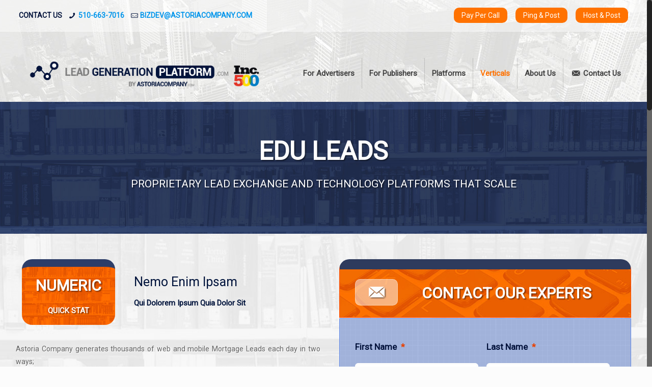

--- FILE ---
content_type: text/html; charset=UTF-8
request_url: http://www.leadgenerationplatform.com/verticals/edu-leads/
body_size: 27424
content:
<!DOCTYPE html>
<html class="no-js" lang="en-US">

<!-- head -->
<head>

<!-- meta -->
<meta charset="UTF-8" />
<script type="text/javascript">
var gform;gform||(document.addEventListener("gform_main_scripts_loaded",function(){gform.scriptsLoaded=!0}),window.addEventListener("DOMContentLoaded",function(){gform.domLoaded=!0}),gform={domLoaded:!1,scriptsLoaded:!1,initializeOnLoaded:function(o){gform.domLoaded&&gform.scriptsLoaded?o():!gform.domLoaded&&gform.scriptsLoaded?window.addEventListener("DOMContentLoaded",o):document.addEventListener("gform_main_scripts_loaded",o)},hooks:{action:{},filter:{}},addAction:function(o,n,r,t){gform.addHook("action",o,n,r,t)},addFilter:function(o,n,r,t){gform.addHook("filter",o,n,r,t)},doAction:function(o){gform.doHook("action",o,arguments)},applyFilters:function(o){return gform.doHook("filter",o,arguments)},removeAction:function(o,n){gform.removeHook("action",o,n)},removeFilter:function(o,n,r){gform.removeHook("filter",o,n,r)},addHook:function(o,n,r,t,i){null==gform.hooks[o][n]&&(gform.hooks[o][n]=[]);var e=gform.hooks[o][n];null==i&&(i=n+"_"+e.length),gform.hooks[o][n].push({tag:i,callable:r,priority:t=null==t?10:t})},doHook:function(n,o,r){var t;if(r=Array.prototype.slice.call(r,1),null!=gform.hooks[n][o]&&((o=gform.hooks[n][o]).sort(function(o,n){return o.priority-n.priority}),o.forEach(function(o){"function"!=typeof(t=o.callable)&&(t=window[t]),"action"==n?t.apply(null,r):r[0]=t.apply(null,r)})),"filter"==n)return r[0]},removeHook:function(o,n,t,i){var r;null!=gform.hooks[o][n]&&(r=(r=gform.hooks[o][n]).filter(function(o,n,r){return!!(null!=i&&i!=o.tag||null!=t&&t!=o.priority)}),gform.hooks[o][n]=r)}});
</script>

<meta name="viewport" content="width=device-width, initial-scale=1, maximum-scale=1" />
<meta name="description" content="Just another WordPress site" />
<meta name="google-site-verification" content="ff3Vs5jL4jPuk6UWxZ-sfZ5zGlwK6u6ufP9ALEkoTic" />
<link rel="shortcut icon" href="https://leadgenerationplatform.com/wp-content/uploads/2016/01/favicon-1.png" />	
	

<!-- Google tag (gtag.js) -->
<script async src="https://www.googletagmanager.com/gtag/js?id=G-23EF84RN8M"></script>
<script>
  window.dataLayer = window.dataLayer || [];
  function gtag(){dataLayer.push(arguments);}
  gtag('js', new Date());

  gtag('config', 'G-23EF84RN8M');
</script>

<!-- wp_head() -->
<!-- script | dynamic -->
<script id="mfn-dnmc-config-js">
//<![CDATA[
window.mfn_ajax = "http://www.leadgenerationplatform.com/wp-admin/admin-ajax.php";
window.mfn = {mobile_init:1240,nicescroll:40,parallax:"enllax",responsive:1,retina_js:0};
window.mfn_prettyphoto = {disable:false,disableMobile:false,title:false,style:"pp_default",width:0,height:0};
window.mfn_sliders = {blog:0,clients:0,offer:0,portfolio:0,shop:0,slider:0,testimonials:0};
//]]>
</script>
<meta name='robots' content='index, follow, max-image-preview:large, max-snippet:-1, max-video-preview:-1' />

	<!-- This site is optimized with the Yoast SEO plugin v20.1 - https://yoast.com/wordpress/plugins/seo/ -->
	<title>EDU Leads - Lead Generation Platform</title>
	<link rel="canonical" href="http://www.leadgenerationplatform.com/verticals/edu-leads/" />
	<meta property="og:locale" content="en_US" />
	<meta property="og:type" content="article" />
	<meta property="og:title" content="EDU Leads - Lead Generation Platform" />
	<meta property="og:url" content="http://www.leadgenerationplatform.com/verticals/edu-leads/" />
	<meta property="og:site_name" content="Lead Generation Platform" />
	<meta property="article:modified_time" content="2016-02-08T20:58:00+00:00" />
	<meta name="twitter:card" content="summary_large_image" />
	<script type="application/ld+json" class="yoast-schema-graph">{"@context":"https://schema.org","@graph":[{"@type":"WebPage","@id":"http://www.leadgenerationplatform.com/verticals/edu-leads/","url":"http://www.leadgenerationplatform.com/verticals/edu-leads/","name":"EDU Leads - Lead Generation Platform","isPartOf":{"@id":"https://www.leadgenerationplatform.com/#website"},"datePublished":"2016-02-08T20:58:05+00:00","dateModified":"2016-02-08T20:58:00+00:00","breadcrumb":{"@id":"http://www.leadgenerationplatform.com/verticals/edu-leads/#breadcrumb"},"inLanguage":"en-US","potentialAction":[{"@type":"ReadAction","target":["http://www.leadgenerationplatform.com/verticals/edu-leads/"]}]},{"@type":"BreadcrumbList","@id":"http://www.leadgenerationplatform.com/verticals/edu-leads/#breadcrumb","itemListElement":[{"@type":"ListItem","position":1,"name":"Home","item":"https://www.leadgenerationplatform.com/"},{"@type":"ListItem","position":2,"name":"Verticals","item":"http://www.leadgenerationplatform.com/verticals/"},{"@type":"ListItem","position":3,"name":"EDU Leads"}]},{"@type":"WebSite","@id":"https://www.leadgenerationplatform.com/#website","url":"https://www.leadgenerationplatform.com/","name":"Lead Generation Platform","description":"","potentialAction":[{"@type":"SearchAction","target":{"@type":"EntryPoint","urlTemplate":"https://www.leadgenerationplatform.com/?s={search_term_string}"},"query-input":"required name=search_term_string"}],"inLanguage":"en-US"}]}</script>
	<!-- / Yoast SEO plugin. -->


<link rel='dns-prefetch' href='//fonts.googleapis.com' />
<link rel='dns-prefetch' href='//hcaptcha.com' />
<link rel="alternate" type="application/rss+xml" title="Lead Generation Platform &raquo; Feed" href="http://www.leadgenerationplatform.com/feed/" />
<link rel="alternate" type="application/rss+xml" title="Lead Generation Platform &raquo; Comments Feed" href="http://www.leadgenerationplatform.com/comments/feed/" />
<script type="text/javascript">
window._wpemojiSettings = {"baseUrl":"https:\/\/s.w.org\/images\/core\/emoji\/14.0.0\/72x72\/","ext":".png","svgUrl":"https:\/\/s.w.org\/images\/core\/emoji\/14.0.0\/svg\/","svgExt":".svg","source":{"concatemoji":"http:\/\/www.leadgenerationplatform.com\/wp-includes\/js\/wp-emoji-release.min.js?ver=6.1.9"}};
/*! This file is auto-generated */
!function(e,a,t){var n,r,o,i=a.createElement("canvas"),p=i.getContext&&i.getContext("2d");function s(e,t){var a=String.fromCharCode,e=(p.clearRect(0,0,i.width,i.height),p.fillText(a.apply(this,e),0,0),i.toDataURL());return p.clearRect(0,0,i.width,i.height),p.fillText(a.apply(this,t),0,0),e===i.toDataURL()}function c(e){var t=a.createElement("script");t.src=e,t.defer=t.type="text/javascript",a.getElementsByTagName("head")[0].appendChild(t)}for(o=Array("flag","emoji"),t.supports={everything:!0,everythingExceptFlag:!0},r=0;r<o.length;r++)t.supports[o[r]]=function(e){if(p&&p.fillText)switch(p.textBaseline="top",p.font="600 32px Arial",e){case"flag":return s([127987,65039,8205,9895,65039],[127987,65039,8203,9895,65039])?!1:!s([55356,56826,55356,56819],[55356,56826,8203,55356,56819])&&!s([55356,57332,56128,56423,56128,56418,56128,56421,56128,56430,56128,56423,56128,56447],[55356,57332,8203,56128,56423,8203,56128,56418,8203,56128,56421,8203,56128,56430,8203,56128,56423,8203,56128,56447]);case"emoji":return!s([129777,127995,8205,129778,127999],[129777,127995,8203,129778,127999])}return!1}(o[r]),t.supports.everything=t.supports.everything&&t.supports[o[r]],"flag"!==o[r]&&(t.supports.everythingExceptFlag=t.supports.everythingExceptFlag&&t.supports[o[r]]);t.supports.everythingExceptFlag=t.supports.everythingExceptFlag&&!t.supports.flag,t.DOMReady=!1,t.readyCallback=function(){t.DOMReady=!0},t.supports.everything||(n=function(){t.readyCallback()},a.addEventListener?(a.addEventListener("DOMContentLoaded",n,!1),e.addEventListener("load",n,!1)):(e.attachEvent("onload",n),a.attachEvent("onreadystatechange",function(){"complete"===a.readyState&&t.readyCallback()})),(e=t.source||{}).concatemoji?c(e.concatemoji):e.wpemoji&&e.twemoji&&(c(e.twemoji),c(e.wpemoji)))}(window,document,window._wpemojiSettings);
</script>
<style type="text/css">
img.wp-smiley,
img.emoji {
	display: inline !important;
	border: none !important;
	box-shadow: none !important;
	height: 1em !important;
	width: 1em !important;
	margin: 0 0.07em !important;
	vertical-align: -0.1em !important;
	background: none !important;
	padding: 0 !important;
}
</style>
	<link rel='stylesheet' id='wp-block-library-css' href='http://www.leadgenerationplatform.com/wp-includes/css/dist/block-library/style.min.css?ver=6.1.9' type='text/css' media='all' />
<link rel='stylesheet' id='classic-theme-styles-css' href='http://www.leadgenerationplatform.com/wp-includes/css/classic-themes.min.css?ver=1' type='text/css' media='all' />
<style id='global-styles-inline-css' type='text/css'>
body{--wp--preset--color--black: #000000;--wp--preset--color--cyan-bluish-gray: #abb8c3;--wp--preset--color--white: #ffffff;--wp--preset--color--pale-pink: #f78da7;--wp--preset--color--vivid-red: #cf2e2e;--wp--preset--color--luminous-vivid-orange: #ff6900;--wp--preset--color--luminous-vivid-amber: #fcb900;--wp--preset--color--light-green-cyan: #7bdcb5;--wp--preset--color--vivid-green-cyan: #00d084;--wp--preset--color--pale-cyan-blue: #8ed1fc;--wp--preset--color--vivid-cyan-blue: #0693e3;--wp--preset--color--vivid-purple: #9b51e0;--wp--preset--gradient--vivid-cyan-blue-to-vivid-purple: linear-gradient(135deg,rgba(6,147,227,1) 0%,rgb(155,81,224) 100%);--wp--preset--gradient--light-green-cyan-to-vivid-green-cyan: linear-gradient(135deg,rgb(122,220,180) 0%,rgb(0,208,130) 100%);--wp--preset--gradient--luminous-vivid-amber-to-luminous-vivid-orange: linear-gradient(135deg,rgba(252,185,0,1) 0%,rgba(255,105,0,1) 100%);--wp--preset--gradient--luminous-vivid-orange-to-vivid-red: linear-gradient(135deg,rgba(255,105,0,1) 0%,rgb(207,46,46) 100%);--wp--preset--gradient--very-light-gray-to-cyan-bluish-gray: linear-gradient(135deg,rgb(238,238,238) 0%,rgb(169,184,195) 100%);--wp--preset--gradient--cool-to-warm-spectrum: linear-gradient(135deg,rgb(74,234,220) 0%,rgb(151,120,209) 20%,rgb(207,42,186) 40%,rgb(238,44,130) 60%,rgb(251,105,98) 80%,rgb(254,248,76) 100%);--wp--preset--gradient--blush-light-purple: linear-gradient(135deg,rgb(255,206,236) 0%,rgb(152,150,240) 100%);--wp--preset--gradient--blush-bordeaux: linear-gradient(135deg,rgb(254,205,165) 0%,rgb(254,45,45) 50%,rgb(107,0,62) 100%);--wp--preset--gradient--luminous-dusk: linear-gradient(135deg,rgb(255,203,112) 0%,rgb(199,81,192) 50%,rgb(65,88,208) 100%);--wp--preset--gradient--pale-ocean: linear-gradient(135deg,rgb(255,245,203) 0%,rgb(182,227,212) 50%,rgb(51,167,181) 100%);--wp--preset--gradient--electric-grass: linear-gradient(135deg,rgb(202,248,128) 0%,rgb(113,206,126) 100%);--wp--preset--gradient--midnight: linear-gradient(135deg,rgb(2,3,129) 0%,rgb(40,116,252) 100%);--wp--preset--duotone--dark-grayscale: url('#wp-duotone-dark-grayscale');--wp--preset--duotone--grayscale: url('#wp-duotone-grayscale');--wp--preset--duotone--purple-yellow: url('#wp-duotone-purple-yellow');--wp--preset--duotone--blue-red: url('#wp-duotone-blue-red');--wp--preset--duotone--midnight: url('#wp-duotone-midnight');--wp--preset--duotone--magenta-yellow: url('#wp-duotone-magenta-yellow');--wp--preset--duotone--purple-green: url('#wp-duotone-purple-green');--wp--preset--duotone--blue-orange: url('#wp-duotone-blue-orange');--wp--preset--font-size--small: 13px;--wp--preset--font-size--medium: 20px;--wp--preset--font-size--large: 36px;--wp--preset--font-size--x-large: 42px;--wp--preset--spacing--20: 0.44rem;--wp--preset--spacing--30: 0.67rem;--wp--preset--spacing--40: 1rem;--wp--preset--spacing--50: 1.5rem;--wp--preset--spacing--60: 2.25rem;--wp--preset--spacing--70: 3.38rem;--wp--preset--spacing--80: 5.06rem;}:where(.is-layout-flex){gap: 0.5em;}body .is-layout-flow > .alignleft{float: left;margin-inline-start: 0;margin-inline-end: 2em;}body .is-layout-flow > .alignright{float: right;margin-inline-start: 2em;margin-inline-end: 0;}body .is-layout-flow > .aligncenter{margin-left: auto !important;margin-right: auto !important;}body .is-layout-constrained > .alignleft{float: left;margin-inline-start: 0;margin-inline-end: 2em;}body .is-layout-constrained > .alignright{float: right;margin-inline-start: 2em;margin-inline-end: 0;}body .is-layout-constrained > .aligncenter{margin-left: auto !important;margin-right: auto !important;}body .is-layout-constrained > :where(:not(.alignleft):not(.alignright):not(.alignfull)){max-width: var(--wp--style--global--content-size);margin-left: auto !important;margin-right: auto !important;}body .is-layout-constrained > .alignwide{max-width: var(--wp--style--global--wide-size);}body .is-layout-flex{display: flex;}body .is-layout-flex{flex-wrap: wrap;align-items: center;}body .is-layout-flex > *{margin: 0;}:where(.wp-block-columns.is-layout-flex){gap: 2em;}.has-black-color{color: var(--wp--preset--color--black) !important;}.has-cyan-bluish-gray-color{color: var(--wp--preset--color--cyan-bluish-gray) !important;}.has-white-color{color: var(--wp--preset--color--white) !important;}.has-pale-pink-color{color: var(--wp--preset--color--pale-pink) !important;}.has-vivid-red-color{color: var(--wp--preset--color--vivid-red) !important;}.has-luminous-vivid-orange-color{color: var(--wp--preset--color--luminous-vivid-orange) !important;}.has-luminous-vivid-amber-color{color: var(--wp--preset--color--luminous-vivid-amber) !important;}.has-light-green-cyan-color{color: var(--wp--preset--color--light-green-cyan) !important;}.has-vivid-green-cyan-color{color: var(--wp--preset--color--vivid-green-cyan) !important;}.has-pale-cyan-blue-color{color: var(--wp--preset--color--pale-cyan-blue) !important;}.has-vivid-cyan-blue-color{color: var(--wp--preset--color--vivid-cyan-blue) !important;}.has-vivid-purple-color{color: var(--wp--preset--color--vivid-purple) !important;}.has-black-background-color{background-color: var(--wp--preset--color--black) !important;}.has-cyan-bluish-gray-background-color{background-color: var(--wp--preset--color--cyan-bluish-gray) !important;}.has-white-background-color{background-color: var(--wp--preset--color--white) !important;}.has-pale-pink-background-color{background-color: var(--wp--preset--color--pale-pink) !important;}.has-vivid-red-background-color{background-color: var(--wp--preset--color--vivid-red) !important;}.has-luminous-vivid-orange-background-color{background-color: var(--wp--preset--color--luminous-vivid-orange) !important;}.has-luminous-vivid-amber-background-color{background-color: var(--wp--preset--color--luminous-vivid-amber) !important;}.has-light-green-cyan-background-color{background-color: var(--wp--preset--color--light-green-cyan) !important;}.has-vivid-green-cyan-background-color{background-color: var(--wp--preset--color--vivid-green-cyan) !important;}.has-pale-cyan-blue-background-color{background-color: var(--wp--preset--color--pale-cyan-blue) !important;}.has-vivid-cyan-blue-background-color{background-color: var(--wp--preset--color--vivid-cyan-blue) !important;}.has-vivid-purple-background-color{background-color: var(--wp--preset--color--vivid-purple) !important;}.has-black-border-color{border-color: var(--wp--preset--color--black) !important;}.has-cyan-bluish-gray-border-color{border-color: var(--wp--preset--color--cyan-bluish-gray) !important;}.has-white-border-color{border-color: var(--wp--preset--color--white) !important;}.has-pale-pink-border-color{border-color: var(--wp--preset--color--pale-pink) !important;}.has-vivid-red-border-color{border-color: var(--wp--preset--color--vivid-red) !important;}.has-luminous-vivid-orange-border-color{border-color: var(--wp--preset--color--luminous-vivid-orange) !important;}.has-luminous-vivid-amber-border-color{border-color: var(--wp--preset--color--luminous-vivid-amber) !important;}.has-light-green-cyan-border-color{border-color: var(--wp--preset--color--light-green-cyan) !important;}.has-vivid-green-cyan-border-color{border-color: var(--wp--preset--color--vivid-green-cyan) !important;}.has-pale-cyan-blue-border-color{border-color: var(--wp--preset--color--pale-cyan-blue) !important;}.has-vivid-cyan-blue-border-color{border-color: var(--wp--preset--color--vivid-cyan-blue) !important;}.has-vivid-purple-border-color{border-color: var(--wp--preset--color--vivid-purple) !important;}.has-vivid-cyan-blue-to-vivid-purple-gradient-background{background: var(--wp--preset--gradient--vivid-cyan-blue-to-vivid-purple) !important;}.has-light-green-cyan-to-vivid-green-cyan-gradient-background{background: var(--wp--preset--gradient--light-green-cyan-to-vivid-green-cyan) !important;}.has-luminous-vivid-amber-to-luminous-vivid-orange-gradient-background{background: var(--wp--preset--gradient--luminous-vivid-amber-to-luminous-vivid-orange) !important;}.has-luminous-vivid-orange-to-vivid-red-gradient-background{background: var(--wp--preset--gradient--luminous-vivid-orange-to-vivid-red) !important;}.has-very-light-gray-to-cyan-bluish-gray-gradient-background{background: var(--wp--preset--gradient--very-light-gray-to-cyan-bluish-gray) !important;}.has-cool-to-warm-spectrum-gradient-background{background: var(--wp--preset--gradient--cool-to-warm-spectrum) !important;}.has-blush-light-purple-gradient-background{background: var(--wp--preset--gradient--blush-light-purple) !important;}.has-blush-bordeaux-gradient-background{background: var(--wp--preset--gradient--blush-bordeaux) !important;}.has-luminous-dusk-gradient-background{background: var(--wp--preset--gradient--luminous-dusk) !important;}.has-pale-ocean-gradient-background{background: var(--wp--preset--gradient--pale-ocean) !important;}.has-electric-grass-gradient-background{background: var(--wp--preset--gradient--electric-grass) !important;}.has-midnight-gradient-background{background: var(--wp--preset--gradient--midnight) !important;}.has-small-font-size{font-size: var(--wp--preset--font-size--small) !important;}.has-medium-font-size{font-size: var(--wp--preset--font-size--medium) !important;}.has-large-font-size{font-size: var(--wp--preset--font-size--large) !important;}.has-x-large-font-size{font-size: var(--wp--preset--font-size--x-large) !important;}
.wp-block-navigation a:where(:not(.wp-element-button)){color: inherit;}
:where(.wp-block-columns.is-layout-flex){gap: 2em;}
.wp-block-pullquote{font-size: 1.5em;line-height: 1.6;}
</style>
<link rel='stylesheet' id='style-css' href='http://www.leadgenerationplatform.com/wp-content/themes/betheme/style.css?ver=17.8.1' type='text/css' media='all' />
<link rel='stylesheet' id='mfn-base-css' href='http://www.leadgenerationplatform.com/wp-content/themes/betheme/css/base.css?ver=17.8.1' type='text/css' media='all' />
<link rel='stylesheet' id='mfn-layout-css' href='http://www.leadgenerationplatform.com/wp-content/themes/betheme/css/layout.css?ver=17.8.1' type='text/css' media='all' />
<link rel='stylesheet' id='mfn-shortcodes-css' href='http://www.leadgenerationplatform.com/wp-content/themes/betheme/css/shortcodes.css?ver=17.8.1' type='text/css' media='all' />
<link rel='stylesheet' id='mfn-animations-css' href='http://www.leadgenerationplatform.com/wp-content/themes/betheme/assets/animations/animations.min.css?ver=17.8.1' type='text/css' media='all' />
<link rel='stylesheet' id='mfn-jquery-ui-css' href='http://www.leadgenerationplatform.com/wp-content/themes/betheme/assets/ui/jquery.ui.all.css?ver=17.8.1' type='text/css' media='all' />
<link rel='stylesheet' id='mfn-prettyPhoto-css' href='http://www.leadgenerationplatform.com/wp-content/themes/betheme/assets/prettyPhoto/prettyPhoto.css?ver=17.8.1' type='text/css' media='all' />
<link rel='stylesheet' id='mfn-jplayer-css' href='http://www.leadgenerationplatform.com/wp-content/themes/betheme/assets/jplayer/css/jplayer.blue.monday.css?ver=17.8.1' type='text/css' media='all' />
<link rel='stylesheet' id='mfn-responsive-css' href='http://www.leadgenerationplatform.com/wp-content/themes/betheme/css/responsive.css?ver=17.8.1' type='text/css' media='all' />
<link rel='stylesheet' id='Roboto-css' href="https://fonts.googleapis.com/css?family=Roboto%3A1&#038;ver=6.1.9" type='text/css' media='all' />
<link rel='stylesheet' id='Patua+One-css' href="https://fonts.googleapis.com/css?family=Patua+One%3A1&#038;ver=6.1.9" type='text/css' media='all' />
<script type='text/javascript' src='http://www.leadgenerationplatform.com/wp-includes/js/jquery/jquery.min.js?ver=3.6.1' id='jquery-core-js'></script>
<script type='text/javascript' src='http://www.leadgenerationplatform.com/wp-includes/js/jquery/jquery-migrate.min.js?ver=3.3.2' id='jquery-migrate-js'></script>
<link rel="https://api.w.org/" href="http://www.leadgenerationplatform.com/wp-json/" /><link rel="alternate" type="application/json" href="http://www.leadgenerationplatform.com/wp-json/wp/v2/pages/390" /><link rel="EditURI" type="application/rsd+xml" title="RSD" href="http://www.leadgenerationplatform.com/xmlrpc.php?rsd" />
<link rel="wlwmanifest" type="application/wlwmanifest+xml" href="http://www.leadgenerationplatform.com/wp-includes/wlwmanifest.xml" />
<meta name="generator" content="WordPress 6.1.9" />
<link rel='shortlink' href='http://www.leadgenerationplatform.com/?p=390' />
<link rel="alternate" type="application/json+oembed" href="http://www.leadgenerationplatform.com/wp-json/oembed/1.0/embed?url=http%3A%2F%2Fwww.leadgenerationplatform.com%2Fverticals%2Fedu-leads%2F" />
<link rel="alternate" type="text/xml+oembed" href="http://www.leadgenerationplatform.com/wp-json/oembed/1.0/embed?url=http%3A%2F%2Fwww.leadgenerationplatform.com%2Fverticals%2Fedu-leads%2F&#038;format=xml" />
<script type="text/javascript">var ajaxurl = "http://www.leadgenerationplatform.com/wp-admin/admin-ajax.php";</script><style>
.h-captcha{position:relative;display:block;margin-bottom:2rem;padding:0;clear:both}.h-captcha[data-size="normal"]{width:303px;height:78px}.h-captcha[data-size="compact"]{width:164px;height:144px}.h-captcha[data-size="invisible"]{display:none}.h-captcha::before{content:'';display:block;position:absolute;top:0;left:0;background:url(http://www.leadgenerationplatform.com/wp-content/plugins/hcaptcha-for-forms-and-more/assets/images/hcaptcha-div-logo.svg) no-repeat;border:1px solid transparent;border-radius:4px}.h-captcha[data-size="normal"]::before{width:300px;height:74px;background-position:94% 28%}.h-captcha[data-size="compact"]::before{width:156px;height:136px;background-position:50% 79%}.h-captcha[data-theme="light"]::before,body.is-light-theme .h-captcha[data-theme="auto"]::before,.h-captcha[data-theme="auto"]::before{background-color:#fafafa;border:1px solid #e0e0e0}.h-captcha[data-theme="dark"]::before,body.is-dark-theme .h-captcha[data-theme="auto"]::before,html.wp-dark-mode-active .h-captcha[data-theme="auto"]::before,html.drdt-dark-mode .h-captcha[data-theme="auto"]::before{background-image:url(http://www.leadgenerationplatform.com/wp-content/plugins/hcaptcha-for-forms-and-more/assets/images/hcaptcha-div-logo-white.svg);background-repeat:no-repeat;background-color:#333;border:1px solid #f5f5f5}.h-captcha[data-size="invisible"]::before{display:none}.h-captcha iframe{position:relative}div[style*="z-index: 2147483647"] div[style*="border-width: 11px"][style*="position: absolute"][style*="pointer-events: none"]{border-style:none}
</style>
<!-- style | background -->
<style id="mfn-dnmc-bg-css">
body:not(.template-slider) #Header_wrapper{background-image:url(http://leadgenerationplatform.com/wp-content/uploads/2016/01/main-background.jpg)}
#Footer{background-image:url(http://leadgenerationplatform.com/wp-content/uploads/2016/01/main-background.jpg);background-repeat:no-repeat;background-position:center top}
</style>
<!-- style | dynamic -->
<style id="mfn-dnmc-style-css">
@media only screen and (min-width: 1240px) {body:not(.header-simple) #Top_bar #menu{display:block!important}.tr-menu #Top_bar #menu{background:none!important}#Top_bar .menu > li > ul.mfn-megamenu{width:984px}#Top_bar .menu > li > ul.mfn-megamenu > li{float:left}#Top_bar .menu > li > ul.mfn-megamenu > li.mfn-megamenu-cols-1{width:100%}#Top_bar .menu > li > ul.mfn-megamenu > li.mfn-megamenu-cols-2{width:50%}#Top_bar .menu > li > ul.mfn-megamenu > li.mfn-megamenu-cols-3{width:33.33%}#Top_bar .menu > li > ul.mfn-megamenu > li.mfn-megamenu-cols-4{width:25%}#Top_bar .menu > li > ul.mfn-megamenu > li.mfn-megamenu-cols-5{width:20%}#Top_bar .menu > li > ul.mfn-megamenu > li.mfn-megamenu-cols-6{width:16.66%}#Top_bar .menu > li > ul.mfn-megamenu > li > ul{display:block!important;position:inherit;left:auto;top:auto;border-width:0 1px 0 0}#Top_bar .menu > li > ul.mfn-megamenu > li:last-child > ul{border:0}#Top_bar .menu > li > ul.mfn-megamenu > li > ul li{width:auto}#Top_bar .menu > li > ul.mfn-megamenu a.mfn-megamenu-title{text-transform:uppercase;font-weight:400;background:none}#Top_bar .menu > li > ul.mfn-megamenu a .menu-arrow{display:none}.menuo-right #Top_bar .menu > li > ul.mfn-megamenu{left:auto;right:0}.menuo-right #Top_bar .menu > li > ul.mfn-megamenu-bg{box-sizing:border-box}#Top_bar .menu > li > ul.mfn-megamenu-bg{padding:20px 166px 20px 20px;background-repeat:no-repeat;background-position:right bottom}.rtl #Top_bar .menu > li > ul.mfn-megamenu-bg{padding-left:166px;padding-right:20px;background-position:left bottom}#Top_bar .menu > li > ul.mfn-megamenu-bg > li{background:none}#Top_bar .menu > li > ul.mfn-megamenu-bg > li a{border:none}#Top_bar .menu > li > ul.mfn-megamenu-bg > li > ul{background:none!important;-webkit-box-shadow:0 0 0 0;-moz-box-shadow:0 0 0 0;box-shadow:0 0 0 0}.mm-vertical #Top_bar .container{position:relative;}.mm-vertical #Top_bar .top_bar_left{position:static;}.mm-vertical #Top_bar .menu > li ul{box-shadow:0 0 0 0 transparent!important;background-image:none;}.mm-vertical #Top_bar .menu > li > ul.mfn-megamenu{width:98%!important;margin:0 1%;padding:20px 0;}.mm-vertical.header-plain #Top_bar .menu > li > ul.mfn-megamenu{width:100%!important;margin:0;}.mm-vertical #Top_bar .menu > li > ul.mfn-megamenu > li{display:table-cell;float:none!important;width:10%;padding:0 15px;border-right:1px solid rgba(0, 0, 0, 0.05);}.mm-vertical #Top_bar .menu > li > ul.mfn-megamenu > li:last-child{border-right-width:0}.mm-vertical #Top_bar .menu > li > ul.mfn-megamenu > li.hide-border{border-right-width:0}.mm-vertical #Top_bar .menu > li > ul.mfn-megamenu > li a{border-bottom-width:0;padding:9px 15px;line-height:120%;}.mm-vertical #Top_bar .menu > li > ul.mfn-megamenu a.mfn-megamenu-title{font-weight:700;}.rtl .mm-vertical #Top_bar .menu > li > ul.mfn-megamenu > li:first-child{border-right-width:0}.rtl .mm-vertical #Top_bar .menu > li > ul.mfn-megamenu > li:last-child{border-right-width:1px}#Header_creative #Top_bar .menu > li > ul.mfn-megamenu{width:980px!important;margin:0;}.header-plain:not(.menuo-right) #Header .top_bar_left{width:auto!important}.header-stack.header-center #Top_bar #menu{display:inline-block!important}.header-simple #Top_bar #menu{display:none;height:auto;width:300px;bottom:auto;top:100%;right:1px;position:absolute;margin:0}.header-simple #Header a.responsive-menu-toggle{display:block;right:10px}.header-simple #Top_bar #menu > ul{width:100%;float:left}.header-simple #Top_bar #menu ul li{width:100%;padding-bottom:0;border-right:0;position:relative}.header-simple #Top_bar #menu ul li a{padding:0 20px;margin:0;display:block;height:auto;line-height:normal;border:none}.header-simple #Top_bar #menu ul li a:after{display:none}.header-simple #Top_bar #menu ul li a span{border:none;line-height:44px;display:inline;padding:0}.header-simple #Top_bar #menu ul li.submenu .menu-toggle{display:block;position:absolute;right:0;top:0;width:44px;height:44px;line-height:44px;font-size:30px;font-weight:300;text-align:center;cursor:pointer;color:#444;opacity:0.33;}.header-simple #Top_bar #menu ul li.submenu .menu-toggle:after{content:"+"}.header-simple #Top_bar #menu ul li.hover > .menu-toggle:after{content:"-"}.header-simple #Top_bar #menu ul li.hover a{border-bottom:0}.header-simple #Top_bar #menu ul.mfn-megamenu li .menu-toggle{display:none}.header-simple #Top_bar #menu ul li ul{position:relative!important;left:0!important;top:0;padding:0;margin:0!important;width:auto!important;background-image:none}.header-simple #Top_bar #menu ul li ul li{width:100%!important;display:block;padding:0;}.header-simple #Top_bar #menu ul li ul li a{padding:0 20px 0 30px}.header-simple #Top_bar #menu ul li ul li a .menu-arrow{display:none}.header-simple #Top_bar #menu ul li ul li a span{padding:0}.header-simple #Top_bar #menu ul li ul li a span:after{display:none!important}.header-simple #Top_bar .menu > li > ul.mfn-megamenu a.mfn-megamenu-title{text-transform:uppercase;font-weight:400}.header-simple #Top_bar .menu > li > ul.mfn-megamenu > li > ul{display:block!important;position:inherit;left:auto;top:auto}.header-simple #Top_bar #menu ul li ul li ul{border-left:0!important;padding:0;top:0}.header-simple #Top_bar #menu ul li ul li ul li a{padding:0 20px 0 40px}.rtl.header-simple #Top_bar #menu{left:1px;right:auto}.rtl.header-simple #Top_bar a.responsive-menu-toggle{left:10px;right:auto}.rtl.header-simple #Top_bar #menu ul li.submenu .menu-toggle{left:0;right:auto}.rtl.header-simple #Top_bar #menu ul li ul{left:auto!important;right:0!important}.rtl.header-simple #Top_bar #menu ul li ul li a{padding:0 30px 0 20px}.rtl.header-simple #Top_bar #menu ul li ul li ul li a{padding:0 40px 0 20px}.menu-highlight #Top_bar .menu > li{margin:0 2px}.menu-highlight:not(.header-creative) #Top_bar .menu > li > a{margin:20px 0;padding:0;-webkit-border-radius:5px;border-radius:5px}.menu-highlight #Top_bar .menu > li > a:after{display:none}.menu-highlight #Top_bar .menu > li > a span:not(.description){line-height:50px}.menu-highlight #Top_bar .menu > li > a span.description{display:none}.menu-highlight.header-stack #Top_bar .menu > li > a{margin:10px 0!important}.menu-highlight.header-stack #Top_bar .menu > li > a span:not(.description){line-height:40px}.menu-highlight.header-transparent #Top_bar .menu > li > a{margin:5px 0}.menu-highlight.header-simple #Top_bar #menu ul li,.menu-highlight.header-creative #Top_bar #menu ul li{margin:0}.menu-highlight.header-simple #Top_bar #menu ul li > a,.menu-highlight.header-creative #Top_bar #menu ul li > a{-webkit-border-radius:0;border-radius:0}.menu-highlight:not(.header-fixed):not(.header-simple) #Top_bar.is-sticky .menu > li > a{margin:10px 0!important;padding:5px 0!important}.menu-highlight:not(.header-fixed):not(.header-simple) #Top_bar.is-sticky .menu > li > a span{line-height:30px!important}.header-modern.menu-highlight.menuo-right .menu_wrapper{margin-right:20px}.menu-line-below #Top_bar .menu > li > a:after{top:auto;bottom:-4px}.menu-line-below #Top_bar.is-sticky .menu > li > a:after{top:auto;bottom:-4px}.menu-line-below-80 #Top_bar:not(.is-sticky) .menu > li > a:after{height:4px;left:10%;top:50%;margin-top:20px;width:80%}.menu-line-below-80-1 #Top_bar:not(.is-sticky) .menu > li > a:after{height:1px;left:10%;top:50%;margin-top:20px;width:80%}.menu-link-color #Top_bar .menu > li > a:after{display:none!important}.menu-arrow-top #Top_bar .menu > li > a:after{background:none repeat scroll 0 0 rgba(0,0,0,0)!important;border-color:#ccc transparent transparent;border-style:solid;border-width:7px 7px 0;display:block;height:0;left:50%;margin-left:-7px;top:0!important;width:0}.menu-arrow-top.header-transparent #Top_bar .menu > li > a:after,.menu-arrow-top.header-plain #Top_bar .menu > li > a:after{display:none}.menu-arrow-top #Top_bar.is-sticky .menu > li > a:after{top:0!important}.menu-arrow-bottom #Top_bar .menu > li > a:after{background:none!important;border-color:transparent transparent #ccc;border-style:solid;border-width:0 7px 7px;display:block;height:0;left:50%;margin-left:-7px;top:auto;bottom:0;width:0}.menu-arrow-bottom.header-transparent #Top_bar .menu > li > a:after,.menu-arrow-bottom.header-plain #Top_bar .menu > li > a:after{display:none}.menu-arrow-bottom #Top_bar.is-sticky .menu > li > a:after{top:auto;bottom:0}.menuo-no-borders #Top_bar .menu > li > a span:not(.description){border-right-width:0}.menuo-no-borders #Header_creative #Top_bar .menu > li > a span{border-bottom-width:0}.menuo-right #Top_bar .menu_wrapper{float:right}.menuo-right.header-stack:not(.header-center) #Top_bar .menu_wrapper{margin-right:150px}body.header-creative{padding-left:50px}body.header-creative.header-open{padding-left:250px}body.error404,body.under-construction,body.template-blank{padding-left:0!important}.header-creative.footer-fixed #Footer,.header-creative.footer-sliding #Footer,.header-creative.footer-stick #Footer.is-sticky{box-sizing:border-box;padding-left:50px;}.header-open.footer-fixed #Footer,.header-open.footer-sliding #Footer,.header-creative.footer-stick #Footer.is-sticky{padding-left:250px;}.header-rtl.header-creative.footer-fixed #Footer,.header-rtl.header-creative.footer-sliding #Footer,.header-rtl.header-creative.footer-stick #Footer.is-sticky{padding-left:0;padding-right:50px;}.header-rtl.header-open.footer-fixed #Footer,.header-rtl.header-open.footer-sliding #Footer,.header-rtl.header-creative.footer-stick #Footer.is-sticky{padding-right:250px;}#Header_creative{background:#fff;position:fixed;width:250px;height:100%;left:-200px;top:0;z-index:9002;-webkit-box-shadow:2px 0 4px 2px rgba(0,0,0,.15);box-shadow:2px 0 4px 2px rgba(0,0,0,.15)}#Header_creative .container{width:100%}#Header_creative .creative-wrapper{opacity:0;margin-right:50px}#Header_creative a.creative-menu-toggle{display:block;width:34px;height:34px;line-height:34px;font-size:22px;text-align:center;position:absolute;top:10px;right:8px;border-radius:3px}.admin-bar #Header_creative a.creative-menu-toggle{top:42px}#Header_creative #Top_bar{position:static;width:100%}#Header_creative #Top_bar .top_bar_left{width:100%!important;float:none}#Header_creative #Top_bar .top_bar_right{width:100%!important;float:none;height:auto;margin-bottom:35px;text-align:center;padding:0 20px;top:0;-webkit-box-sizing:border-box;-moz-box-sizing:border-box;box-sizing:border-box}#Header_creative #Top_bar .top_bar_right:before{display:none}#Header_creative #Top_bar .top_bar_right_wrapper{top:0}#Header_creative #Top_bar .logo{float:none;text-align:center;margin:15px 0}#Header_creative #Top_bar .menu_wrapper{float:none;margin:0 0 30px}#Header_creative #Top_bar .menu > li{width:100%;float:none;position:relative}#Header_creative #Top_bar .menu > li > a{padding:0;text-align:center}#Header_creative #Top_bar .menu > li > a:after{display:none}#Header_creative #Top_bar .menu > li > a span{border-right:0;border-bottom-width:1px;line-height:38px}#Header_creative #Top_bar .menu li ul{left:100%;right:auto;top:0;box-shadow:2px 2px 2px 0 rgba(0,0,0,0.03);-webkit-box-shadow:2px 2px 2px 0 rgba(0,0,0,0.03)}#Header_creative #Top_bar .menu > li > ul.mfn-megamenu{width:700px!important;}#Header_creative #Top_bar .menu > li > ul.mfn-megamenu > li > ul{left:0}#Header_creative #Top_bar .menu li ul li a{padding-top:9px;padding-bottom:8px}#Header_creative #Top_bar .menu li ul li ul{top:0!important}#Header_creative #Top_bar .menu > li > a span.description{display:block;font-size:13px;line-height:28px!important;clear:both}#Header_creative #Top_bar .search_wrapper{left:100%;top:auto;bottom:0}#Header_creative #Top_bar a#header_cart{display:inline-block;float:none;top:3px}#Header_creative #Top_bar a#search_button{display:inline-block;float:none;top:3px}#Header_creative #Top_bar .wpml-languages{display:inline-block;float:none;top:0}#Header_creative #Top_bar .wpml-languages.enabled:hover a.active{padding-bottom:9px}#Header_creative #Top_bar a.button.action_button{display:inline-block;float:none;top:16px;margin:0}#Header_creative #Top_bar .banner_wrapper{display:block;text-align:center}#Header_creative #Top_bar .banner_wrapper img{max-width:100%;height:auto;display:inline-block}#Header_creative #Action_bar{position:absolute;bottom:0;top:auto;clear:both;padding:0 20px;-webkit-box-sizing:border-box;-moz-box-sizing:border-box;box-sizing:border-box}#Header_creative #Action_bar .social{float:none;text-align:center;padding:5px 0 15px}#Header_creative #Action_bar .social li{margin-bottom:2px}#Header_creative .social li a{color:rgba(0,0,0,.5)}#Header_creative .social li a:hover{color:#000}#Header_creative .creative-social{position:absolute;bottom:10px;right:0;width:50px}#Header_creative .creative-social li{display:block;float:none;width:100%;text-align:center;margin-bottom:5px}.header-creative .fixed-nav.fixed-nav-prev{margin-left:50px}.header-creative.header-open .fixed-nav.fixed-nav-prev{margin-left:250px}.menuo-last #Header_creative #Top_bar .menu li.last ul{top:auto;bottom:0}.header-open #Header_creative{left:0}.header-open #Header_creative .creative-wrapper{opacity:1;margin:0!important;}.header-open #Header_creative .creative-menu-toggle,.header-open #Header_creative .creative-social{display:none}body.header-rtl.header-creative{padding-left:0;padding-right:50px}.header-rtl #Header_creative{left:auto;right:-200px}.header-rtl.nice-scroll #Header_creative{margin-right:10px}.header-rtl #Header_creative .creative-wrapper{margin-left:50px;margin-right:0}.header-rtl #Header_creative a.creative-menu-toggle{left:8px;right:auto}.header-rtl #Header_creative .creative-social{left:0;right:auto}.header-rtl #Footer #back_to_top.sticky{right:125px}.header-rtl #popup_contact{right:70px}.header-rtl #Header_creative #Top_bar .menu li ul{left:auto;right:100%}.header-rtl #Header_creative #Top_bar .search_wrapper{left:auto;right:100%;}.header-rtl .fixed-nav.fixed-nav-prev{margin-left:0!important}.header-rtl .fixed-nav.fixed-nav-next{margin-right:50px}body.header-rtl.header-creative.header-open{padding-left:0;padding-right:250px!important}.header-rtl.header-open #Header_creative{left:auto;right:0}.header-rtl.header-open #Footer #back_to_top.sticky{right:325px}.header-rtl.header-open #popup_contact{right:270px}.header-rtl.header-open .fixed-nav.fixed-nav-next{margin-right:250px}#Header_creative.active{left:-1px;}.header-rtl #Header_creative.active{left:auto;right:-1px;}#Header_creative.active .creative-wrapper{opacity:1;margin:0}.header-creative .vc_row[data-vc-full-width]{padding-left:50px}.header-creative.header-open .vc_row[data-vc-full-width]{padding-left:250px}.header-open .vc_parallax .vc_parallax-inner { left:auto; width: calc(100% - 250px); }.header-open.header-rtl .vc_parallax .vc_parallax-inner { left:0; right:auto; }#Header_creative.scroll{height:100%;overflow-y:auto}#Header_creative.scroll:not(.dropdown) .menu li ul{display:none!important}#Header_creative.scroll #Action_bar{position:static}#Header_creative.dropdown{outline:none}#Header_creative.dropdown #Top_bar .menu_wrapper{float:left}#Header_creative.dropdown #Top_bar #menu ul li{position:relative;float:left}#Header_creative.dropdown #Top_bar #menu ul li a:after{display:none}#Header_creative.dropdown #Top_bar #menu ul li a span{line-height:38px;padding:0}#Header_creative.dropdown #Top_bar #menu ul li.submenu .menu-toggle{display:block;position:absolute;right:0;top:0;width:38px;height:38px;line-height:38px;font-size:26px;font-weight:300;text-align:center;cursor:pointer;color:#444;opacity:0.33;}#Header_creative.dropdown #Top_bar #menu ul li.submenu .menu-toggle:after{content:"+"}#Header_creative.dropdown #Top_bar #menu ul li.hover > .menu-toggle:after{content:"-"}#Header_creative.dropdown #Top_bar #menu ul li.hover a{border-bottom:0}#Header_creative.dropdown #Top_bar #menu ul.mfn-megamenu li .menu-toggle{display:none}#Header_creative.dropdown #Top_bar #menu ul li ul{position:relative!important;left:0!important;top:0;padding:0;margin-left:0!important;width:auto!important;background-image:none}#Header_creative.dropdown #Top_bar #menu ul li ul li{width:100%!important}#Header_creative.dropdown #Top_bar #menu ul li ul li a{padding:0 10px;text-align:center}#Header_creative.dropdown #Top_bar #menu ul li ul li a .menu-arrow{display:none}#Header_creative.dropdown #Top_bar #menu ul li ul li a span{padding:0}#Header_creative.dropdown #Top_bar #menu ul li ul li a span:after{display:none!important}#Header_creative.dropdown #Top_bar .menu > li > ul.mfn-megamenu a.mfn-megamenu-title{text-transform:uppercase;font-weight:400}#Header_creative.dropdown #Top_bar .menu > li > ul.mfn-megamenu > li > ul{display:block!important;position:inherit;left:auto;top:auto}#Header_creative.dropdown #Top_bar #menu ul li ul li ul{border-left:0!important;padding:0;top:0}#Header_creative{transition: left .5s ease-in-out, right .5s ease-in-out;}#Header_creative .creative-wrapper{transition: opacity .5s ease-in-out, margin 0s ease-in-out .5s;}#Header_creative.active .creative-wrapper{transition: opacity .5s ease-in-out, margin 0s ease-in-out;}}@media only screen and (min-width: 1240px) {#Top_bar.is-sticky{position:fixed!important;width:100%;left:0;top:-60px;height:60px;z-index:701;background:#fff;opacity:.97;filter:alpha(opacity = 97);-webkit-box-shadow:0 2px 5px 0 rgba(0,0,0,0.1);-moz-box-shadow:0 2px 5px 0 rgba(0,0,0,0.1);box-shadow:0 2px 5px 0 rgba(0,0,0,0.1)}.layout-boxed.header-boxed #Top_bar.is-sticky{max-width:1240px;left:50%;-webkit-transform:translateX(-50%);transform:translateX(-50%)}.layout-boxed.header-boxed.nice-scroll #Top_bar.is-sticky{margin-left:-5px}#Top_bar.is-sticky .top_bar_left,#Top_bar.is-sticky .top_bar_right,#Top_bar.is-sticky .top_bar_right:before{background:none}#Top_bar.is-sticky .top_bar_right{top:-4px;height:auto;}#Top_bar.is-sticky .top_bar_right_wrapper{top:15px}.header-plain #Top_bar.is-sticky .top_bar_right_wrapper{top:0}#Top_bar.is-sticky .logo{width:auto;margin:0 30px 0 20px;padding:0}#Top_bar.is-sticky #logo{padding:5px 0!important;height:50px!important;line-height:50px!important}#Top_bar.is-sticky #logo img:not(.svg){max-height:35px;width:auto!important}#Top_bar.is-sticky #logo img.logo-main{display:none}#Top_bar.is-sticky #logo img.logo-sticky{display:inline}#Top_bar.is-sticky .menu_wrapper{clear:none}#Top_bar.is-sticky .menu_wrapper .menu > li > a{padding:15px 0}#Top_bar.is-sticky .menu > li > a,#Top_bar.is-sticky .menu > li > a span{line-height:30px}#Top_bar.is-sticky .menu > li > a:after{top:auto;bottom:-4px}#Top_bar.is-sticky .menu > li > a span.description{display:none}#Top_bar.is-sticky .secondary_menu_wrapper,#Top_bar.is-sticky .banner_wrapper{display:none}.header-overlay #Top_bar.is-sticky{display:none}.sticky-dark #Top_bar.is-sticky{background:rgba(0,0,0,.8)}.sticky-dark #Top_bar.is-sticky #menu{background:rgba(0,0,0,.8)}.sticky-dark #Top_bar.is-sticky .menu > li > a{color:#fff}.sticky-dark #Top_bar.is-sticky .top_bar_right a{color:rgba(255,255,255,.5)}.sticky-dark #Top_bar.is-sticky .wpml-languages a.active,.sticky-dark #Top_bar.is-sticky .wpml-languages ul.wpml-lang-dropdown{background:rgba(0,0,0,0.3);border-color:rgba(0,0,0,0.1)}}@media only screen and (min-width: 768px) and (max-width: 1240px){.header_placeholder{height:0!important}}@media only screen and (max-width: 1239px){#Top_bar #menu{display:none;height:auto;width:300px;bottom:auto;top:100%;right:1px;position:absolute;margin:0}#Top_bar a.responsive-menu-toggle{display:block}#Top_bar #menu > ul{width:100%;float:left}#Top_bar #menu ul li{width:100%;padding-bottom:0;border-right:0;position:relative}#Top_bar #menu ul li a{padding:0 25px;margin:0;display:block;height:auto;line-height:normal;border:none}#Top_bar #menu ul li a:after{display:none}#Top_bar #menu ul li a span{border:none;line-height:44px;display:inline;padding:0}#Top_bar #menu ul li a span.description{margin:0 0 0 5px}#Top_bar #menu ul li.submenu .menu-toggle{display:block;position:absolute;right:15px;top:0;width:44px;height:44px;line-height:44px;font-size:30px;font-weight:300;text-align:center;cursor:pointer;color:#444;opacity:0.33;}#Top_bar #menu ul li.submenu .menu-toggle:after{content:"+"}#Top_bar #menu ul li.hover > .menu-toggle:after{content:"-"}#Top_bar #menu ul li.hover a{border-bottom:0}#Top_bar #menu ul li a span:after{display:none!important}#Top_bar #menu ul.mfn-megamenu li .menu-toggle{display:none}#Top_bar #menu ul li ul{position:relative!important;left:0!important;top:0;padding:0;margin-left:0!important;width:auto!important;background-image:none!important;box-shadow:0 0 0 0 transparent!important;-webkit-box-shadow:0 0 0 0 transparent!important}#Top_bar #menu ul li ul li{width:100%!important}#Top_bar #menu ul li ul li a{padding:0 20px 0 35px}#Top_bar #menu ul li ul li a .menu-arrow{display:none}#Top_bar #menu ul li ul li a span{padding:0}#Top_bar #menu ul li ul li a span:after{display:none!important}#Top_bar .menu > li > ul.mfn-megamenu a.mfn-megamenu-title{text-transform:uppercase;font-weight:400}#Top_bar .menu > li > ul.mfn-megamenu > li > ul{display:block!important;position:inherit;left:auto;top:auto}#Top_bar #menu ul li ul li ul{border-left:0!important;padding:0;top:0}#Top_bar #menu ul li ul li ul li a{padding:0 20px 0 45px}.rtl #Top_bar #menu{left:1px;right:auto}.rtl #Top_bar a.responsive-menu-toggle{left:20px;right:auto}.rtl #Top_bar #menu ul li.submenu .menu-toggle{left:15px;right:auto;border-left:none;border-right:1px solid #eee}.rtl #Top_bar #menu ul li ul{left:auto!important;right:0!important}.rtl #Top_bar #menu ul li ul li a{padding:0 30px 0 20px}.rtl #Top_bar #menu ul li ul li ul li a{padding:0 40px 0 20px}.header-stack .menu_wrapper a.responsive-menu-toggle{position:static!important;margin:11px 0!important}.header-stack .menu_wrapper #menu{left:0;right:auto}.rtl.header-stack #Top_bar #menu{left:auto;right:0}.admin-bar #Header_creative{top:32px}.header-creative.layout-boxed{padding-top:85px}.header-creative.layout-full-width #Wrapper{padding-top:60px}#Header_creative{position:fixed;width:100%;left:0!important;top:0;z-index:1001}#Header_creative .creative-wrapper{display:block!important;opacity:1!important}#Header_creative .creative-menu-toggle,#Header_creative .creative-social{display:none!important;opacity:1!important;filter:alpha(opacity=100)!important}#Header_creative #Top_bar{position:static;width:100%}#Header_creative #Top_bar #logo{height:50px;line-height:50px;padding:5px 0}#Header_creative #Top_bar #logo img{max-height:40px}#Header_creative #logo img.logo-main{display:none}#Header_creative #logo img.logo-sticky{display:inline-block}.logo-no-sticky-padding #Header_creative #Top_bar #logo{height:60px;line-height:60px;padding:0}.logo-no-sticky-padding #Header_creative #Top_bar #logo img{max-height:60px}#Header_creative #Top_bar #header_cart{top:21px}#Header_creative #Top_bar #search_button{top:20px}#Header_creative #Top_bar .wpml-languages{top:11px}#Header_creative #Top_bar .action_button{top:9px}#Header_creative #Top_bar .top_bar_right{height:60px;top:0}#Header_creative #Top_bar .top_bar_right:before{display:none}#Header_creative #Top_bar .top_bar_right_wrapper{top:0}#Header_creative #Action_bar{display:none}#Header_creative.scroll{overflow:visible!important}}#Header_wrapper, #Intro {background-color: #000119;}#Subheader {background-color: rgba(2, 19, 59, 0.8);}.header-classic #Action_bar, .header-fixed #Action_bar, .header-plain #Action_bar, .header-split #Action_bar, .header-stack #Action_bar {background-color: #2C2C2C;}#Sliding-top {background-color: #545454;}#Sliding-top a.sliding-top-control {border-right-color: #545454;}#Sliding-top.st-center a.sliding-top-control,#Sliding-top.st-left a.sliding-top-control {border-top-color: #545454;}#Footer {background-color: #02133b;}body, ul.timeline_items, .icon_box a .desc, .icon_box a:hover .desc, .feature_list ul li a, .list_item a, .list_item a:hover,.widget_recent_entries ul li a, .flat_box a, .flat_box a:hover, .story_box .desc, .content_slider.carouselul li a .title,.content_slider.flat.description ul li .desc, .content_slider.flat.description ul li a .desc, .post-nav.minimal a i {color: #626262;}.post-nav.minimal a svg {fill: #626262;}.themecolor, .opening_hours .opening_hours_wrapper li span, .fancy_heading_icon .icon_top,.fancy_heading_arrows .icon-right-dir, .fancy_heading_arrows .icon-left-dir, .fancy_heading_line .title,.button-love a.mfn-love, .format-link .post-title .icon-link, .pager-single > span, .pager-single a:hover,.widget_meta ul, .widget_pages ul, .widget_rss ul, .widget_mfn_recent_comments ul li:after, .widget_archive ul, .widget_recent_comments ul li:after, .widget_nav_menu ul, .woocommerce ul.products li.product .price, .shop_slider .shop_slider_ul li .item_wrapper .price, .woocommerce-page ul.products li.product .price, .widget_price_filter .price_label .from, .widget_price_filter .price_label .to,.woocommerce ul.product_list_widget li .quantity .amount, .woocommerce .product div.entry-summary .price, .woocommerce .star-rating span,#Error_404 .error_pic i, .style-simple #Filters .filters_wrapper ul li a:hover, .style-simple #Filters .filters_wrapper ul li.current-cat a,.style-simple .quick_fact .title {color: #2991d6;}.themebg,#comments .commentlist > li .reply a.comment-reply-link,div.jp-interface,#Filters .filters_wrapper ul li a:hover,#Filters .filters_wrapper ul li.current-cat a,.fixed-nav .arrow,.offer_thumb .slider_pagination a:before,.offer_thumb .slider_pagination a.selected:after,.pager .pages a:hover,.pager .pages a.active,.pager .pages span.page-numbers.current,.pager-single span:after,.portfolio_group.exposure .portfolio-item .desc-inner .line,.Recent_posts ul li .desc:after,.Recent_posts ul li .photo .c,.slider_pagination a.selected,.slider_pagination .slick-active a,.slider_pagination a.selected:after,.slider_pagination .slick-active a:after,.testimonials_slider .slider_images,.testimonials_slider .slider_images a:after,.testimonials_slider .slider_images:before,#Top_bar a#header_cart span,.widget_categories ul,.widget_mfn_menu ul li a:hover,.widget_mfn_menu ul li.current-menu-item:not(.current-menu-ancestor) > a,.widget_mfn_menu ul li.current_page_item:not(.current_page_ancestor) > a,.widget_product_categories ul,.widget_recent_entries ul li:after,.woocommerce-account table.my_account_orders .order-number a,.woocommerce-MyAccount-navigation ul li.is-active a, .style-simple .accordion .question:after,.style-simple .faq .question:after,.style-simple .icon_box .desc_wrapper .title:before,.style-simple #Filters .filters_wrapper ul li a:after,.style-simple .article_box .desc_wrapper p:after,.style-simple .sliding_box .desc_wrapper:after,.style-simple .trailer_box:hover .desc,.tp-bullets.simplebullets.round .bullet.selected,.tp-bullets.simplebullets.round .bullet.selected:after,.tparrows.default,.tp-bullets.tp-thumbs .bullet.selected:after{background-color: #2991d6;}.Latest_news ul li .photo, .style-simple .opening_hours .opening_hours_wrapper li label,.style-simple .timeline_items li:hover h3, .style-simple .timeline_items li:nth-child(even):hover h3, .style-simple .timeline_items li:hover .desc, .style-simple .timeline_items li:nth-child(even):hover,.style-simple .offer_thumb .slider_pagination a.selected {border-color: #2991d6;}a {color: #ff7200;}a:hover {color: #e14500;}*::-moz-selection {background-color: #ff7200;}*::selection {background-color: #ff7200;}.blockquote p.author span, .counter .desc_wrapper .title, .article_box .desc_wrapper p, .team .desc_wrapper p.subtitle, .pricing-box .plan-header p.subtitle, .pricing-box .plan-header .price sup.period, .chart_box p, .fancy_heading .inside,.fancy_heading_line .slogan, .post-meta, .post-meta a, .post-footer, .post-footer a span.label, .pager .pages a, .button-love a .label,.pager-single a, #comments .commentlist > li .comment-author .says, .fixed-nav .desc .date, .filters_buttons li.label, .Recent_posts ul li a .desc .date,.widget_recent_entries ul li .post-date, .tp_recent_tweets .twitter_time, .widget_price_filter .price_label, .shop-filters .woocommerce-result-count,.woocommerce ul.product_list_widget li .quantity, .widget_shopping_cart ul.product_list_widget li dl, .product_meta .posted_in,.woocommerce .shop_table .product-name .variation > dd, .shipping-calculator-button:after,.shop_slider .shop_slider_ul li .item_wrapper .price del,.testimonials_slider .testimonials_slider_ul li .author span, .testimonials_slider .testimonials_slider_ul li .author span a, .Latest_news ul li .desc_footer {color: #a8a8a8;}h1, h1 a, h1 a:hover, .text-logo #logo { color: #01143C; }h2, h2 a, h2 a:hover { color: #01143C; }h3, h3 a, h3 a:hover { color: #01143C; }h4, h4 a, h4 a:hover, .style-simple .sliding_box .desc_wrapper h4 { color: #01143C; }h5, h5 a, h5 a:hover { color: #01143C; }h6, h6 a, h6 a:hover, a.content_link .title { color: #01143C; }.dropcap, .highlight:not(.highlight_image) {background-color: #ff9c00;}a.button, a.tp-button {background-color: #ff9c00;color: #ffffff;}.button-stroke a.button, .button-stroke a.button.action_button, .button-stroke a.button .button_icon i, .button-stroke a.tp-button {border-color: #ff9c00;color: #ffffff;}.button-stroke a:hover.button, .button-stroke a:hover.tp-button {background-color: #ff9c00 !important;color: #fff;}a.button_theme, a.tp-button.button_theme,button, input[type="submit"], input[type="reset"], input[type="button"] {background-color: #2991d6;color: #fff;}.button-stroke a.button.button_theme:not(.action_button),.button-stroke a.button.button_theme .button_icon i, .button-stroke a.tp-button.button_theme,.button-stroke button, .button-stroke input[type="submit"], .button-stroke input[type="reset"], .button-stroke input[type="button"] {border-color: #2991d6;color: #2991d6 !important;}.button-stroke a.button.button_theme:hover, .button-stroke a.tp-button.button_theme:hover,.button-stroke button:hover, .button-stroke input[type="submit"]:hover, .button-stroke input[type="reset"]:hover, .button-stroke input[type="button"]:hover {background-color: #2991d6 !important;color: #fff !important;}a.mfn-link { color: #656B6F; }a.mfn-link-2 span, a:hover.mfn-link-2 span:before, a.hover.mfn-link-2 span:before, a.mfn-link-5 span, a.mfn-link-8:after, a.mfn-link-8:before { background: #ff7200; }a:hover.mfn-link { color: #ff7200;}a.mfn-link-2 span:before, a:hover.mfn-link-4:before, a:hover.mfn-link-4:after, a.hover.mfn-link-4:before, a.hover.mfn-link-4:after, a.mfn-link-5:before, a.mfn-link-7:after, a.mfn-link-7:before { background: #e14500; }a.mfn-link-6:before {border-bottom-color: #e14500;}.woocommerce #respond input#submit,.woocommerce a.button,.woocommerce button.button,.woocommerce input.button,.woocommerce #respond input#submit:hover,.woocommerce a.button:hover,.woocommerce button.button:hover,.woocommerce input.button:hover{background-color: #2991d6;color: #fff;}.woocommerce #respond input#submit.alt,.woocommerce a.button.alt,.woocommerce button.button.alt,.woocommerce input.button.alt,.woocommerce #respond input#submit.alt:hover,.woocommerce a.button.alt:hover,.woocommerce button.button.alt:hover,.woocommerce input.button.alt:hover{background-color: #2991d6;color: #fff;}.woocommerce #respond input#submit.disabled,.woocommerce #respond input#submit:disabled,.woocommerce #respond input#submit[disabled]:disabled,.woocommerce a.button.disabled,.woocommerce a.button:disabled,.woocommerce a.button[disabled]:disabled,.woocommerce button.button.disabled,.woocommerce button.button:disabled,.woocommerce button.button[disabled]:disabled,.woocommerce input.button.disabled,.woocommerce input.button:disabled,.woocommerce input.button[disabled]:disabled{background-color: #2991d6;color: #fff;}.woocommerce #respond input#submit.disabled:hover,.woocommerce #respond input#submit:disabled:hover,.woocommerce #respond input#submit[disabled]:disabled:hover,.woocommerce a.button.disabled:hover,.woocommerce a.button:disabled:hover,.woocommerce a.button[disabled]:disabled:hover,.woocommerce button.button.disabled:hover,.woocommerce button.button:disabled:hover,.woocommerce button.button[disabled]:disabled:hover,.woocommerce input.button.disabled:hover,.woocommerce input.button:disabled:hover,.woocommerce input.button[disabled]:disabled:hover{background-color: #2991d6;color: #fff;}.button-stroke.woocommerce-page #respond input#submit,.button-stroke.woocommerce-page a.button:not(.action_button),.button-stroke.woocommerce-page button.button,.button-stroke.woocommerce-page input.button{border: 2px solid #2991d6 !important;color: #2991d6 !important;}.button-stroke.woocommerce-page #respond input#submit:hover,.button-stroke.woocommerce-page a.button:not(.action_button):hover,.button-stroke.woocommerce-page button.button:hover,.button-stroke.woocommerce-page input.button:hover{background-color: #2991d6 !important;color: #fff !important;}.column_column ul, .column_column ol, .the_content_wrapper ul, .the_content_wrapper ol {color: #ff9c00;}.hr_color, .hr_color hr, .hr_dots span {color: #e3e3e3;background: #e3e3e3;}.hr_zigzag i {color: #e3e3e3;} .highlight-left:after,.highlight-right:after {background: #ff9c00;}@media only screen and (max-width: 767px) {.highlight-left .wrap:first-child,.highlight-right .wrap:last-child {background: #ff9c00;}}#Header .top_bar_left, .header-classic #Top_bar, .header-plain #Top_bar, .header-stack #Top_bar, .header-split #Top_bar,.header-fixed #Top_bar, .header-below #Top_bar, #Header_creative, #Top_bar #menu, .sticky-tb-color #Top_bar.is-sticky {background-color: #ffffff;}#Top_bar .wpml-languages a.active, #Top_bar .wpml-languages ul.wpml-lang-dropdown {background-color: #ffffff;}#Top_bar .top_bar_right:before {background-color: #e3e3e3;}#Header .top_bar_right {background-color: #f5f5f5;}#Top_bar .top_bar_right a:not(.action_button) { color: #444444;}#Top_bar .menu > li > a,#Top_bar #menu ul li.submenu .menu-toggle { color: #444444;}#Top_bar .menu > li.current-menu-item > a,#Top_bar .menu > li.current_page_item > a,#Top_bar .menu > li.current-menu-parent > a,#Top_bar .menu > li.current-page-parent > a,#Top_bar .menu > li.current-menu-ancestor > a,#Top_bar .menu > li.current-page-ancestor > a,#Top_bar .menu > li.current_page_ancestor > a,#Top_bar .menu > li.hover > a { color: #ff7200; }#Top_bar .menu > li a:after { background: #ff7200; }.menuo-arrows #Top_bar .menu > li.submenu > a > span:not(.description)::after { border-top-color: #444444;}#Top_bar .menu > li.current-menu-item.submenu > a > span:not(.description)::after,#Top_bar .menu > li.current_page_item.submenu > a > span:not(.description)::after,#Top_bar .menu > li.current-menu-parent.submenu > a > span:not(.description)::after,#Top_bar .menu > li.current-page-parent.submenu > a > span:not(.description)::after,#Top_bar .menu > li.current-menu-ancestor.submenu > a > span:not(.description)::after,#Top_bar .menu > li.current-page-ancestor.submenu > a > span:not(.description)::after,#Top_bar .menu > li.current_page_ancestor.submenu > a > span:not(.description)::after,#Top_bar .menu > li.hover.submenu > a > span:not(.description)::after { border-top-color: #ff7200; }.menu-highlight #Top_bar #menu > ul > li.current-menu-item > a,.menu-highlight #Top_bar #menu > ul > li.current_page_item > a,.menu-highlight #Top_bar #menu > ul > li.current-menu-parent > a,.menu-highlight #Top_bar #menu > ul > li.current-page-parent > a,.menu-highlight #Top_bar #menu > ul > li.current-menu-ancestor > a,.menu-highlight #Top_bar #menu > ul > li.current-page-ancestor > a,.menu-highlight #Top_bar #menu > ul > li.current_page_ancestor > a,.menu-highlight #Top_bar #menu > ul > li.hover > a { background: #F2F2F2; }.menu-arrow-bottom #Top_bar .menu > li > a:after { border-bottom-color: #ff7200;}.menu-arrow-top #Top_bar .menu > li > a:after {border-top-color: #ff7200;}.header-plain #Top_bar .menu > li.current-menu-item > a,.header-plain #Top_bar .menu > li.current_page_item > a,.header-plain #Top_bar .menu > li.current-menu-parent > a,.header-plain #Top_bar .menu > li.current-page-parent > a,.header-plain #Top_bar .menu > li.current-menu-ancestor > a,.header-plain #Top_bar .menu > li.current-page-ancestor > a,.header-plain #Top_bar .menu > li.current_page_ancestor > a,.header-plain #Top_bar .menu > li.hover > a,.header-plain #Top_bar a:hover#header_cart,.header-plain #Top_bar a:hover#search_button,.header-plain #Top_bar .wpml-languages:hover,.header-plain #Top_bar .wpml-languages ul.wpml-lang-dropdown {background: #F2F2F2; color: #ff7200;}.header-plain #Top_bar,.header-plain #Top_bar .menu > li > a span:not(.description),.header-plain #Top_bar a#header_cart,.header-plain #Top_bar a#search_button,.header-plain #Top_bar .wpml-languages,.header-plain #Top_bar a.button.action_button {border-color: #F2F2F2;}#Top_bar .menu > li ul {background-color: #F2F2F2;}#Top_bar .menu > li ul li a {color: #5f5f5f;}#Top_bar .menu > li ul li a:hover,#Top_bar .menu > li ul li.hover > a {color: #2e2e2e;}#Top_bar .search_wrapper { background: #2991D6; }.overlay-menu-toggle {color: #0095eb !important; background: transparent; }#Overlay {background: rgba(41, 145, 214, 0.95);}#overlay-menu ul li a, .header-overlay .overlay-menu-toggle.focus {color: #ffffff;}#overlay-menu ul li.current-menu-item > a,#overlay-menu ul li.current_page_item > a,#overlay-menu ul li.current-menu-parent > a,#overlay-menu ul li.current-page-parent > a,#overlay-menu ul li.current-menu-ancestor > a,#overlay-menu ul li.current-page-ancestor > a,#overlay-menu ul li.current_page_ancestor > a { color: #B1DCFB; }#Top_bar .responsive-menu-toggle,#Header_creative .creative-menu-toggle,#Header_creative .responsive-menu-toggle {color: #0095eb; background: transparent;}#Side_slide{background-color: #191919;border-color: #191919; }#Side_slide,#Side_slide .search-wrapper input.field,#Side_slide a:not(.button),#Side_slide #menu ul li.submenu .menu-toggle{color: #A6A6A6;}#Side_slide a:not(.button):hover,#Side_slide a.active,#Side_slide #menu ul li.hover > .menu-toggle{color: #FFFFFF;}#Side_slide #menu ul li.current-menu-item > a,#Side_slide #menu ul li.current_page_item > a,#Side_slide #menu ul li.current-menu-parent > a,#Side_slide #menu ul li.current-page-parent > a,#Side_slide #menu ul li.current-menu-ancestor > a,#Side_slide #menu ul li.current-page-ancestor > a,#Side_slide #menu ul li.current_page_ancestor > a,#Side_slide #menu ul li.hover > a,#Side_slide #menu ul li:hover > a{color: #FFFFFF;}#Action_bar .contact_details{color: #bbbbbb}#Action_bar .contact_details a{color: #0095eb}#Action_bar .contact_details a:hover{color: #007cc3}#Action_bar .social li a,#Action_bar .social-menu a{color: #bbbbbb}#Action_bar .social li a:hover,#Action_bar .social-menu a:hover{color: #FFFFFF}#Subheader .title{color: #ffffff;}#Subheader ul.breadcrumbs li, #Subheader ul.breadcrumbs li a{color: rgba(255, 255, 255, 0.6);}#Footer, #Footer .widget_recent_entries ul li a {color: #ffffff;}#Footer a {color: #ff7200;}#Footer a:hover {color: #2275ac;}#Footer h1, #Footer h1 a, #Footer h1 a:hover,#Footer h2, #Footer h2 a, #Footer h2 a:hover,#Footer h3, #Footer h3 a, #Footer h3 a:hover,#Footer h4, #Footer h4 a, #Footer h4 a:hover,#Footer h5, #Footer h5 a, #Footer h5 a:hover,#Footer h6, #Footer h6 a, #Footer h6 a:hover {color: #ffffff;}/#Footer .themecolor, #Footer .widget_meta ul, #Footer .widget_pages ul, #Footer .widget_rss ul, #Footer .widget_mfn_recent_comments ul li:after, #Footer .widget_archive ul, #Footer .widget_recent_comments ul li:after, #Footer .widget_nav_menu ul, #Footer .widget_price_filter .price_label .from, #Footer .widget_price_filter .price_label .to,#Footer .star-rating span {color: #2991d6;}#Footer .themebg, #Footer .widget_categories ul, #Footer .Recent_posts ul li .desc:after, #Footer .Recent_posts ul li .photo .c,#Footer .widget_recent_entries ul li:after, #Footer .widget_mfn_menu ul li a:hover, #Footer .widget_product_categories ul {background-color: #2991d6;}#Footer .Recent_posts ul li a .desc .date, #Footer .widget_recent_entries ul li .post-date, #Footer .tp_recent_tweets .twitter_time, #Footer .widget_price_filter .price_label, #Footer .shop-filters .woocommerce-result-count, #Footer ul.product_list_widget li .quantity, #Footer .widget_shopping_cart ul.product_list_widget li dl {color: #a8a8a8;}#Footer .footer_copy .social li a,#Footer .footer_copy .social-menu a{color: #65666C;}#Footer .footer_copy .social li a:hover,#Footer .footer_copy .social-menu a:hover{color: #FFFFFF;}a#back_to_top.button.button_js{color: #65666C;background:transparent;-webkit-box-shadow:0 0 0 0 transparent;box-shadow:0 0 0 0 transparent;}a#back_to_top.button.button_js:after{display:none;}#Sliding-top, #Sliding-top .widget_recent_entries ul li a {color: #cccccc;}#Sliding-top a {color: #2991d6;}#Sliding-top a:hover {color: #2275ac;}#Sliding-top h1, #Sliding-top h1 a, #Sliding-top h1 a:hover,#Sliding-top h2, #Sliding-top h2 a, #Sliding-top h2 a:hover,#Sliding-top h3, #Sliding-top h3 a, #Sliding-top h3 a:hover,#Sliding-top h4, #Sliding-top h4 a, #Sliding-top h4 a:hover,#Sliding-top h5, #Sliding-top h5 a, #Sliding-top h5 a:hover,#Sliding-top h6, #Sliding-top h6 a, #Sliding-top h6 a:hover {color: #ffffff;}#Sliding-top .themecolor, #Sliding-top .widget_meta ul, #Sliding-top .widget_pages ul, #Sliding-top .widget_rss ul, #Sliding-top .widget_mfn_recent_comments ul li:after, #Sliding-top .widget_archive ul, #Sliding-top .widget_recent_comments ul li:after, #Sliding-top .widget_nav_menu ul, #Sliding-top .widget_price_filter .price_label .from, #Sliding-top .widget_price_filter .price_label .to,#Sliding-top .star-rating span {color: #2991d6;}#Sliding-top .themebg, #Sliding-top .widget_categories ul, #Sliding-top .Recent_posts ul li .desc:after, #Sliding-top .Recent_posts ul li .photo .c,#Sliding-top .widget_recent_entries ul li:after, #Sliding-top .widget_mfn_menu ul li a:hover, #Sliding-top .widget_product_categories ul {background-color: #2991d6;}#Sliding-top .Recent_posts ul li a .desc .date, #Sliding-top .widget_recent_entries ul li .post-date, #Sliding-top .tp_recent_tweets .twitter_time, #Sliding-top .widget_price_filter .price_label, #Sliding-top .shop-filters .woocommerce-result-count, #Sliding-top ul.product_list_widget li .quantity, #Sliding-top .widget_shopping_cart ul.product_list_widget li dl {color: #a8a8a8;}blockquote, blockquote a, blockquote a:hover {color: #444444;}.image_frame .image_wrapper .image_links,.portfolio_group.masonry-hover .portfolio-item .masonry-hover-wrapper .hover-desc { background: rgba(41, 145, 214, 0.8);}.masonry.tiles .post-item .post-desc-wrapper .post-desc .post-title:after,.masonry.tiles .post-item.no-img,.masonry.tiles .post-item.format-quote,.blog-teaser li .desc-wrapper .desc .post-title:after,.blog-teaser li.no-img,.blog-teaser li.format-quote {background: #2991d6;} .image_frame .image_wrapper .image_links a {color: #ffffff;}.image_frame .image_wrapper .image_links a:hover {background: #ffffff;color: #2991d6;}.image_frame {border-color: #f8f8f8;}.image_frame .image_wrapper .mask::after {background: rgba(255, 255, 255, 0.4);}.sliding_box .desc_wrapper {background: #2991d6;}.sliding_box .desc_wrapper:after {border-bottom-color: #2991d6;}.counter .icon_wrapper i {color: #2991d6;}.quick_fact .number-wrapper {color: #2991d6;}.progress_bars .bars_list li .bar .progress { background-color: #2991d6;}a:hover.icon_bar {color: #2991d6 !important;}a.content_link, a:hover.content_link {color: #2991d6;}a.content_link:before {border-bottom-color: #2991d6;}a.content_link:after {border-color: #2991d6;}.get_in_touch, .infobox {background-color: #e3e3e3;}.google-map-contact-wrapper .get_in_touch:after {border-top-color: #e3e3e3;}.timeline_items li h3:before,.timeline_items:after,.timeline .post-item:before { border-color: #2991d6;}.how_it_works .image .number { background: #2991d6;}.trailer_box .desc .subtitle {background-color: #2991d6;}.icon_box .icon_wrapper, .icon_box a .icon_wrapper,.style-simple .icon_box:hover .icon_wrapper {color: #2991d6;}.icon_box:hover .icon_wrapper:before, .icon_box a:hover .icon_wrapper:before { background-color: #2991d6;}ul.clients.clients_tiles li .client_wrapper:hover:before { background: #2991d6;}ul.clients.clients_tiles li .client_wrapper:after { border-bottom-color: #2991d6;}.list_item.lists_1 .list_left {background-color: #2991d6;}.list_item .list_left {color: #2991d6;}.feature_list ul li .icon i { color: #2991d6;}.feature_list ul li:hover,.feature_list ul li:hover a {background: #2991d6;}.ui-tabs .ui-tabs-nav li.ui-state-active a,.accordion .question.active .title > .acc-icon-plus,.accordion .question.active .title > .acc-icon-minus,.faq .question.active .title > .acc-icon-plus,.faq .question.active .title,.accordion .question.active .title {color: #2991d6;}.ui-tabs .ui-tabs-nav li.ui-state-active a:after {background: #2991d6;}body.table-hover:not(.woocommerce-page) table tr:hover td {background: #2991d6;}.pricing-box .plan-header .price sup.currency,.pricing-box .plan-header .price > span {color: #2991d6;}.pricing-box .plan-inside ul li .yes { background: #2991d6;}.pricing-box-box.pricing-box-featured {background: #2991d6;}input[type="date"], input[type="email"], input[type="number"], input[type="password"], input[type="search"], input[type="tel"], input[type="text"], input[type="url"],select, textarea, .woocommerce .quantity input.qty {color: #626262;background-color: rgba(255, 255, 255, 1);border-color: #EBEBEB;}input[type="date"]:focus, input[type="email"]:focus, input[type="number"]:focus, input[type="password"]:focus, input[type="search"]:focus, input[type="tel"]:focus, input[type="text"]:focus, input[type="url"]:focus, select:focus, textarea:focus {color: #1982c2;background-color: rgba(233, 245, 252, 1) !important;border-color: #d5e5ee;}.woocommerce span.onsale, .shop_slider .shop_slider_ul li .item_wrapper span.onsale {border-top-color: #2991d6 !important;}.woocommerce .widget_price_filter .ui-slider .ui-slider-handle {border-color: #2991d6 !important;}@media only screen and ( min-width: 768px ){.header-semi #Top_bar:not(.is-sticky) {background-color: rgba(255, 255, 255, 0.8);}}@media only screen and ( max-width: 767px ){#Top_bar{ background: #ffffff !important;}#Action_bar{background: #FFFFFF !important;}#Action_bar .contact_details{color: #222222}#Action_bar .contact_details a{color: #0095eb}#Action_bar .contact_details a:hover{color: #007cc3}#Action_bar .social li a,#Action_bar .social-menu a{color: #bbbbbb}#Action_bar .social li a:hover,#Action_bar .social-menu a:hover{color: #777777}}html { background-color: #FCFCFC;}#Wrapper, #Content { background-color: #FCFCFC;}body, button, span.date_label, .timeline_items li h3 span, input[type="submit"], input[type="reset"], input[type="button"],input[type="text"], input[type="password"], input[type="tel"], input[type="email"], textarea, select, .offer_li .title h3 {font-family: "Roboto", Arial, Tahoma, sans-serif;}#menu > ul > li > a, .action_button, #overlay-menu ul li a {font-family: "Roboto", Arial, Tahoma, sans-serif;}#Subheader .title {font-family: "Roboto", Arial, Tahoma, sans-serif;}h1, h2, h3, h4, .text-logo #logo {font-family: "Roboto", Arial, Tahoma, sans-serif;}h5, h6 {font-family: "Roboto", Arial, Tahoma, sans-serif;}blockquote {font-family: "Patua One", Arial, Tahoma, sans-serif;}.chart_box .chart .num, .counter .desc_wrapper .number-wrapper, .how_it_works .image .number,.pricing-box .plan-header .price, .quick_fact .number-wrapper, .woocommerce .product div.entry-summary .price {font-family: "Patua One", Arial, Tahoma, sans-serif;}body {font-size: 14px;line-height: 25px;font-weight: 400;letter-spacing: 0px;}big,.big {font-size: 16px;line-height: 28px;font-weight: 400;letter-spacing: 0px;}#menu > ul > li > a, a.button.action_button {font-size: 15px;font-weight: 400;letter-spacing: 0px;}#Subheader .title {font-size: 25px;line-height: 35px;font-weight: 400;letter-spacing: 1px;font-style: italic;}h1, .text-logo #logo { font-size: 25px;line-height: 50px;font-weight: 400;letter-spacing: 0px;}h2 { font-size: 30px;line-height: 34px;font-weight: 300;letter-spacing: 0px;}h3 {font-size: 25px;line-height: 29px;font-weight: 300;letter-spacing: 0px;}h4 {font-size: 21px;line-height: 25px;font-weight: 500;letter-spacing: 0px;}h5 {font-size: 15px;line-height: 25px;font-weight: 700;letter-spacing: 0px;}h6 {font-size: 13px;line-height: 25px;font-weight: 400;letter-spacing: 0px;}#Intro .intro-title { font-size: 70px;line-height: 70px;font-weight: 400;letter-spacing: 0px;}.with_aside .sidebar.columns {width: 40%;}.with_aside .sections_group {width: 60%;}.aside_both .sidebar.columns {width: 35%;}.aside_both .sidebar.sidebar-1{ margin-left: -65%;}.aside_both .sections_group {width: 30%;margin-left: 35%;}@media only screen and (min-width:1240px){#Wrapper, .with_aside .content_wrapper {max-width: 1240px;}.section_wrapper, .container {max-width: 1220px;}.layout-boxed.header-boxed #Top_bar.is-sticky{max-width: 1240px;}}@media only screen and (max-width: 767px){.section_wrapper,.container,.four.columns .widget-area { max-width: 700px !important; }}#Top_bar #logo,.header-fixed #Top_bar #logo,.header-plain #Top_bar #logo,.header-transparent #Top_bar #logo {height: 60px;line-height: 60px;padding: 15px 0;}.logo-overflow #Top_bar:not(.is-sticky) .logo {height: 90px;}#Top_bar .menu > li > a {padding: 15px 0;}.menu-highlight:not(.header-creative) #Top_bar .menu > li > a {margin: 20px 0;}.header-plain:not(.menu-highlight) #Top_bar .menu > li > a span:not(.description) {line-height: 90px;}.header-fixed #Top_bar .menu > li > a {padding: 30px 0;}#Top_bar .top_bar_right,.header-plain #Top_bar .top_bar_right {height: 90px;}#Top_bar .top_bar_right_wrapper { top: 25px;}.header-plain #Top_bar a#header_cart, .header-plain #Top_bar a#search_button,.header-plain #Top_bar .wpml-languages,.header-plain #Top_bar a.button.action_button {line-height: 90px;}.header-plain #Top_bar .wpml-languages,.header-plain #Top_bar a.button.action_button {height: 90px;}@media only screen and (max-width: 767px){#Top_bar a.responsive-menu-toggle { top: 40px;}.mobile-header-mini #Top_bar #logo{height:50px!important;line-height:50px!important;margin:5px 0!important;}.mobile-sticky #Top_bar.is-sticky #logo{height:50px!important;line-height:50px!important;margin:5px 50px;}}.twentytwenty-before-label::before { content: "Before";}.twentytwenty-after-label::before { content: "After";}.blog-teaser li .desc-wrapper .desc{background-position-y:-1px;}
</style>
<!-- style | custom css | theme options -->
<style id="mfn-dnmc-theme-css">
.entry-content p { text-shadow: 1px 1px #ffffff !important; }
 .verticalstatbox img { 
    border-radius: 17px !important;
    border: 2px solid #ffffff !important;
    width: 100% !important; 
    padding: 0px !important;
    margin: 0px !important;
    width: 95% !important;
}
.verticaverticalstatbox h4 img {
    float: left;
    margin-right: 12px !important;
    margin: -6px 10px 0px 0px !important;
    width: 45px !important;
    border: none !important;
    padding: 7px 7px 0px 0px !important;
}


.innerpagemainbackground {
background-size: cover;
}
.infostat_host_post {
	background: url("/wp-content/uploads/2016/02/host__post.jpg") !important;
	background-size: cover !important;
}
.infostat_pay_per_call {
	background: url("/wp-content/uploads/2016/02/pay_per_call.jpg") !important;
	background-size: cover !important;
}
.infostat_ping_post {
	background: url("/wp-content/uploads/2016/02/ping__post.jpg") !important;
	background-size: cover !important;
}
.infostat_edu {
	background: url("/wp-content/uploads/2016/02/edu_4.jpg") !important;
	background-size: cover !important;
}
.infostat_reports-analytics {
	background: url("/wp-content/uploads/2016/02/Report-Analytics.jpg") !important;
	background-size: cover !important;
}
.infostat_roi-tracking-reports {
	background: url("/wp-content/uploads/2016/02/roi_tracking__reports.jpg") !important;
	background-size: cover !important;
}
.infostat_call-filtering {
	background: url("/wp-content/uploads/2016/02/Call-Filtering.jpg") !important;
	background-size: cover !important;
}
.infostat_lead-fraud-prevention {
	background: url("/wp-content/uploads/2016/02/Lead-Fraud-Prevention.jpg") !important;
	background-size: cover !important;
}
.infostat_creative-support-1 {
	background: url("/wp-content/uploads/2016/02/Creative-Support-1.jpg") !important;
	background-size: cover !important;
}
.infostat_call-quality-pricing {
	background: url("/wp-content/uploads/2016/02/Call-Quality-Pricing.jpg") !important;
	background-size: cover !important;
}
.infostat_platform {
	background: url("/wp-content/uploads/2016/02/Platform.jpg") !important;
	background-size: cover !important;
}
.infostat_creative-support {
	background: url("/wp-content/uploads/2016/02/Creative-Support.jpg") !important;
	background-size: cover !important;
}
.infostat_call-tracking {
	background: url("/wp-content/uploads/2016/02/Call-Tracking.jpg") !important;
	background-size: cover !important;
}
.infostat_publisher {
	background: url("/wp-content/uploads/2016/02/Publisher.jpg") !important;
	background-size: cover !important;
}
.infostat_phone-number {
	background: url("/wp-content/uploads/2016/02/Phone-Number.jpg") !important;
	background-size: cover !important;
}
.infostat_verticals {
	background: url("/wp-content/uploads/2016/02/Verticals.jpg") !important;
	background-size: cover !important;
}
.infostat_solar-1 {
	background: url("/wp-content/uploads/2016/02/Solar-1.jpg") !important;
	background-size: cover !important;
}
.infostat_mortgage-leads {
	background: url("/wp-content/uploads/2016/02/Mortgage-Leads.jpg") !important;
	background-size: cover !important;
}
.infostat_online_integration {
	background: url("/wp-content/uploads/2016/02/Online-Integration.jpg") !important;
	background-size: cover !important;
}
.infostat_tradeshow {
	background: url("/wp-content/uploads/2016/02/tradeshow-1.jpg") !important;
	background-size: cover !important;
}
.infostat_leads {
	background: url("/wp-content/uploads/2016/02leads.jpg") !important;
	background-size: cover !important;
}

.infostat_leads {
	background: url("/wp-content/uploads/2016/02/leads.jpg") !important;
	background-size: cover !important;
}
.infostat_news-1 {
	background: url("/wp-content/uploads/2016/02/news-1.jpg") !important;
	background-size: cover !important;
}
.infostat_news-2 {
	background: url("/wp-content/uploads/2016/02/news-2.jpg") !important;
	background-size: cover !important;
}
.infostat_offers {
	background: url("/wp-content/uploads/2016/02/offers.jpg") !important;
	background-size: cover !important;
}
.infostat_advertisers {
	background: url("/wp-content/uploads/2016/02/advertisers-1.jpg") !important;
	background-size: cover !important;
}


#Top_bar #logo img {
    vertical-align: middle;
    max-height: 85%;
}

.verticalslink p {
    text-transform:uppercase;
    color: #02133B;
}
.verticalslink a {
    text-shadow: none;
    color: #ffffff;
    background: #ff7200;
    padding: 4px 6px;
    border-radius: 3px;
    margin-right: 5px;
    text-transform: uppercase;
}

.infostat_solar {
	background: url("/wp-content/uploads/2016/02/Solar.jpg") !important;
	background-size: cover !important;
}
.infostat_mortgage {
	background: url("/wp-content/uploads/2016/02/Mortgage.jpg") !important;
	background-size: cover !important;
}
.infostat_lifeinsurance {
	background: url("/wp-content/uploads/2016/02/Life-Insurance.jpg") !important;
	background-size: cover !important;
}
.infostat_legal {
	background: url("/wp-content/uploads/2016/02/Legal.jpg") !important;
	background-size: cover !important;
}
.infostat_homeimprovement {
	background: url("/wp-content/uploads/2016/02/Home-Improvement.jpg") !important;
	background-size: cover !important;
}
.infostat_healthinsurance {
	background: url("/wp-content/uploads/2016/02/Health-Insurance.jpg") !important;
	background-size: cover !important;
}
.infostat_autoinsurance {
	background: url("/wp-content/uploads/2016/02/Auto-Insurance.jpg") !important;
	background-size: cover !important;
}
.infostat_autofinance {
	background: url("/wp-content/uploads/2016/02/Auto-Finance.jpg") !important;
	background-size: cover !important;
}



.vertical h4 img {
    float: left;
    margin-right: 12px;
    margin: -6px 10px 0px 0px;
    width: 32px;
    border: none;
    padding: 1px;
}
.vertical a {
    padding: 8px !important;
    border-radius: 8px !important;
text-align: center;
}

.shortleft {
    margin-right: 2%;
    width: 58% !important;
}
.astoriaarticle img {
    border-radius: 50px;
    border: 2px solid #ffffff;
    width: 98%;
    padding: 0px;
    margin: 18px 0px 28px 0px;
}
.astoriaarticle a {
text-shadow:none;
color:#df2f00;
background: #ffffff;
padding:4px 6px;
border-radius:3px;
margin-right: 5px;
text-transform:uppercase;
}
.astoriaarticle a:hover {
}
.astoriaarticle h4 {
color: white;
font-size: 19px;
}
.astoriaarticle h2 {
color:white;
font-weight:bold;
}

.footerstorylink a{
text-shadow:none;
color:#02133b;
background: #ffffff;
padding:4px 6px;
border-radius:3px;
margin-right: 5px;
text-transform:uppercase;
}

.astoriaarticle {
    text-shadow: 2px 2px 2px rgba(0,0,0,0.45);
    border-top: 15px solid rgb(44, 61, 104);
    border-radius: 20px;
    background: url("http://leadgenerationplatform.com/wp-content/uploads/2016/01/back2_orange.jpg");
   color:white;
}
.astoriaarticle h4 { color: white; text-transform:uppercase; }

#Footer .widgets_wrapper {
    background: url("http://leadgenerationplatform.com/wp-content/uploads/2016/01/back2.jpg");
    border-top: 15px solid rgba(77, 110, 185, 0.2);
    border-bottom: 15px solid rgba(77, 110, 185, 0.2);
}
.home_inc_banner h2 {
    font-size: 25px;
    line-height: 10px;
    text-transform: uppercase;
}
.home_inc_banner span { font-weight:bold; }
.gform_wrapper .gfield_required { color: #E84200 !important; }
#Footer .widgets_wrapper .widget { 
text-shadow: 2px 2px 2px rgba(0,0,0,0.45);
}

.astoriastat h2 {
text-align:center;
text-transform:uppercase;
padding: 20px 0px 0px 0px;
color: #ffffff;
font-weight:bold;
}
.astoriastat h5 {
text-align:center;
text-transform:uppercase;
padding: 5px 0px 15px 0px;
color: #ffffff;
}
.astoriastat {
    text-shadow: 2px 2px 2px rgba(0,0,0,0.45);
    border-top: 15px solid rgb(44, 61, 104);
    border-radius: 20px;
   background: url("http://leadgenerationplatform.com/wp-content/uploads/2016/01/back2_orange.jpg");
}


.astoriastat_date h2 {
    text-align:center;
    text-transform:uppercase;
    color: #ffffff;
    font-weight:bold;
    padding: 30px 0px 0px 0px;
    line-height: 20px;
    font-size: 50px;
}
.astoriastat_date h5 {
    text-align:center;
    text-transform:uppercase;
    padding: 5px 0px 15px 0px;
    color: #ffffff;
    line-height: 20px;
    padding-bottom: 0px;
}
.astoriastat_date {
    border-top: none !important;
    border-radius: 50px 50px 0px 0px;
    border-bottom: 15px solid rgb(44,61,104);
    text-shadow: 2px 2px 2px rgba(0,0,0,0.45);
    background: url("http://leadgenerationplatform.com/wp-content/uploads/2016/01/back2_orange.jpg");
}

.orangebox {
    border-top: 1px solid #FFA500;
    border-bottom: 15px solid rgb(44, 61, 104);
text-shadow: 2px 2px 2px rgba(0,0,0,0.45);
}
.overlayfilter_white {
    background: rgba(255,255,255,0.4);
    border-top: 1px solid rgba(255,255,255,0.95);
    border-bottom: 1px solid rgba(255,255,255,0.45);
    border-radius: 30px;
    border-left: 1px solid rgba(255,255,255,0.95);
    box-shadow: 2px 3px 2px rgba(0,0,0,0.15);
}
.gform_wrapper .top_label .gfield_label {
    font-size: 17px;
}
.gform_wrapper input, .gform_wrapper select {
    margin: 0;
    margin-bottom: 8px;
    border-radius: 8px;
}

.gform_wrapper { margin: 1px 0px !important; }

.platformcta a:hover > .platformcta a img {
background:url('/wp-content/uploads/2016/01/astoriaCTA_second_hostposthover.png')no-repeat;
}

#Top_bar { padding-top:38px; }
#Action_bar {
    background: rgba(255,255,255,0.4);
    border-bottom: 1px solid rgba(255,255,255,0.45);
}
#Top_bar.is-sticky { padding-top: 0px !important; }
p { text-align: justify; }
body:not(.template-slider) #Header { min-height: 200px !important; }
#Action_bar .contact_details li { color: #02133b !important; font-weight: bold !important; }
#Top_bar .menu > li > a { font-weight: bold !important; }
a.button .button_label { background-color: #ff7200 !important; }
#Top_bar .menu > li > a span:not(.description) { padding: 0 14px !important; }
.header-transparent #Top_bar .menu > li > a span { border-color: rgba(0, 0, 0, 0.15); }

#Action_bar .social-menu > li > a { 
    background-color: #ff7200 !important;
    color: #ffffff !important;
    padding: 7px 15px;
    border-radius: 10px;
}

.header-transparent #Top_bar .menu > li > i { color: #ff7200 !important; }

.get_in_touch, .infobox {
    border: solid 1px #E3E3E3;
    padding: 30px;
    border-radius: 20px;
    background: none;
    margin: 0px 10px;
}

.contactformfull_wrapper {
    border: solid 1px #6088E6;
    padding: 15px 25px 10px 30px;
    border-radius: 0px 0px 20px 20px;
    background: url('/wp-content/uploads/2016/01/box-texture.png');
}

.contactformfull_heading {
text-align: center;
border: solid 1px #FF4700;
    padding: 30px 30px 15px 30px;
    border-radius: 20px 20px 0px 0px;
   /* background: url('/wp-content/uploads/2016/01/box-texture.png');*/
    background: url('/wp-content/uploads/2016/01/formheading.jpg');
/*    background: #FF6F00;*/
    border-top: 20px solid #2E3B5D;
text-shadow: 2px 2px 2px rgba(0,0,0,0.45);
}
.contactformfull_heading i {

    color: #FCFCFC;
    float: left;
    padding: 10px 20px;
    font-size: 30px;
    background: rgba(255,255,255,0.5);
    border-radius: 10px;
    margin-top: -11px;
    border: 1px solid rgba(255,255,255,0.35);
}
.contactformfull_heading h2 { color: #ffffff; text-transform:uppercase; }

.get_in_touch, .get_in_touch a, .get_in_touch h3, .get_in_touch ul, .infobox, .infobox a, .infobox h3, .infobox ul { 
    color: #F87003 !important;
    font-weight: bold;
}

.gform_wrapper .top_label .gfield_label {
    color: #01113A;
}

.gform_wrapper ul.gfield_checkbox li input[type=checkbox]:checked+label, .gform_wrapper ul.gfield_radio li input[type=radio]:checked+label {
    color: #081940;
}

.gform_wrapper .gfield_checkbox li label, .gform_wrapper .gfield_radio li label {
color: #627FC1;
}

.teamsmallcircle img {
border-radius: 70px;
}

.teammemberbox {
    border: solid 1px #E3E3E3;
    border-radius: 20px;
    background: none;
} 
.followus_box {
    border: solid 1px #E3E3E3;
    border-radius: 20px;
    background: none;

} 

.tradebanner img {
    border: solid 1px rgb(255, 255, 255);
    border-radius: 30px;
}

.partnerlogobox {
    border: solid 1px #E3E3E3;
    border-radius: 20px;
    background: none;
    margin-right: -1px;
} 

.partnerlogobox img {
    border: solid 1px rgb(255, 255, 255);
    border-radius: 30px;
}

#Subheader { 
border-top: 15px solid rgba(77, 110, 185, 0.2); 
border-bottom: 15px solid rgb(255,255,255); 
text-shadow: 2px 2px 2px rgba(0,0,0,0.45);
}

.inc500banner h2 {
    font-size: 28px;
    line-height: 16px;
    text-transform: uppercase;

}
.inc500banner h2 span {
   font-weight:bold;
}

.wideheadingbox {
    background-color: rgba(2, 19, 59, 0.8);
}
#Footer .widgets_wrapper {
    background-color: rgba(2, 19, 59, 0.8);
}
#Footer .footer_copy .copyright {
    color: #081940;
    font-weight: bold;
}

.footerlogo { padding: 0px 10px; }

.subheaderStyle {
    border-top: 15px solid rgba(77, 110, 185, 0.2);
    border-bottom: 15px solid rgba(77, 110, 185, 0.2);
text-shadow: 2px 2px 2px rgba(0,0,0,0.45);
    text-transform: uppercase;
}
.subheaderStyle h2 {
    font-size: 50px;
    padding-bottom: 20px;
    font-weight: bold;
}
.subheaderStyleHome h2 {
    font-size: 50px;
    text-transform: uppercase;
text-shadow: 2px 2px 2px rgba(0,0,0,0.45);
}
.subheaderStyleHome h4 {
    /*font-size: 50px;*/
    text-transform: uppercase;
text-shadow: 2px 2px 2px rgba(0,0,0,0.45);
}
#Footer a { color: #ffffff; font-weight:normal !important }
#Footer a:hover { color: #ff7200; }
#Footer .footer_copy a { color:#2275ac; }

.gform_wrapper input[type=email], .gform_wrapper input[type=number], .gform_wrapper input[type=password], .gform_wrapper input[type=tel], .gform_wrapper input[type=text], .gform_wrapper input[type=url] { 
text-indent: 1em;
    margin-bottom: 8px;
    border-radius: 6px;
    min-height: 42px;
    border: 1px solid #ffffff;
    text-indent: 15px !important;
}

.gform_wrapper textarea { border-radius: 8px; }

img.efbl-loader{
	display:none;
}
</style>

<!--[if lt IE 9]>
<script id="mfn-html5" src="http://html5shiv.googlecode.com/svn/trunk/html5.js"></script>
<![endif]-->
<style>
.gform_previous_button+.h-captcha{margin-top:2rem}.gform_footer.before .h-captcha[data-size="normal"]{margin-bottom:3px}.gform_footer.before .h-captcha[data-size="compact"]{margin-bottom:0}.gform_wrapper.gravity-theme .gform_footer,.gform_wrapper.gravity-theme .gform_page_footer{flex-wrap:wrap}.gform_wrapper.gravity-theme .h-captcha,.gform_wrapper.gravity-theme .h-captcha{margin:0;flex-basis:100%}.gform_wrapper.gravity-theme input[type="submit"],.gform_wrapper.gravity-theme input[type="submit"]{align-self:flex-start}.gform_wrapper.gravity-theme .h-captcha~input[type="submit"],.gform_wrapper.gravity-theme .h-captcha~input[type="submit"]{margin:1em 0 0 0!important}
</style>
		<style type="text/css" id="wp-custom-css">
			ul.color-black , .page-id-39 ul{
    color: inherit;
}
.the_content_wrapper ol {
    color: #333;
}		</style>
		</head>

<!-- body -->
<body class="page-template-default page page-id-390 page-child parent-pageid-36  color-custom style-default button-default layout-full-width nice-scroll-on no-content-padding header-transparent sticky-header sticky-white ab-show subheader-both-center menu-line-below-80 menuo-right mobile-tb-left mobile-mini-mr-ll be-1781">
	
	<!-- mfn_hook_top --><!-- mfn_hook_top -->
		
		
	<!-- #Wrapper -->
	<div id="Wrapper">
	
				
		
		<!-- #Header_bg -->
		<div id="Header_wrapper"  class="bg-parallax" data-enllax-ratio="0.3">
	
			<!-- #Header -->
			<header id="Header">
				
	<div id="Action_bar">
		<div class="container">
			<div class="column one">
			
				<ul class="contact_details">
					<li class="slogan">CONTACT US</li><li class="phone"><i class="icon-phone"></i><a href="tel:510-663-7016">510-663-7016</a></li><li class="mail"><i class="icon-mail-line"></i><a href="/cdn-cgi/l/email-protection#4b0902110f0e1d0b0a181f0419020a0804061b0a051265080406"><span class="__cf_email__" data-cfemail="f2b0bba8b6b7a4b2b3a1a6bda0bbb3b1bdbfa2b3bcabdcb1bdbf">[email&#160;protected]</span></a></li>				</ul>
				
				<nav id="social-menu" class="menu-top-right-menu-container"><ul id="menu-top-right-menu" class="social-menu"><li id="menu-item-35" class="menu-item menu-item-type-post_type menu-item-object-page menu-item-35"><a href="http://www.leadgenerationplatform.com/platforms/pay-per-call/">Pay Per Call</a></li>
<li id="menu-item-34" class="menu-item menu-item-type-post_type menu-item-object-page menu-item-34"><a href="http://www.leadgenerationplatform.com/platforms/ping-post/">Ping &#038; Post</a></li>
<li id="menu-item-240" class="menu-item menu-item-type-post_type menu-item-object-page menu-item-240"><a href="http://www.leadgenerationplatform.com/platforms/host-and-post/">Host &#038; Post</a></li>
</ul></nav>
			</div>
		</div>
	</div>


<!-- .header_placeholder 4sticky  -->
<div class="header_placeholder"></div>

<div id="Top_bar" class="loading">

	<div class="container">
		<div class="column one">
		
			<div class="top_bar_left clearfix">
			
				<!-- Logo -->
				<div class="logo"><a id="logo" href="http://www.leadgenerationplatform.com" title="Lead Generation Platform"><img class="logo-main scale-with-grid" src="http://leadgenerationplatform.com/wp-content/uploads/2016/01/logoinc.png" alt="logo(inc)" /><img class="logo-sticky scale-with-grid" src="http://leadgenerationplatform.com/wp-content/uploads/2016/01/logoinc.png" alt="logo(inc)" /><img class="logo-mobile scale-with-grid" src="http://leadgenerationplatform.com/wp-content/uploads/2016/01/logoinc.png" alt="logo(inc)" /><img class="logo-mobile-sticky scale-with-grid" src="http://leadgenerationplatform.com/wp-content/uploads/2016/01/logoinc.png" alt="logo(inc)" /></a></div>			
				<div class="menu_wrapper">
					<nav id="menu" class="menu-main-menu-container"><ul id="menu-main-menu" class="menu"><li id="menu-item-12" class="menu-item menu-item-type-post_type menu-item-object-page menu-item-has-children"><a href="http://www.leadgenerationplatform.com/for-advertisers/"><span>For Advertisers</span></a>
<ul class="sub-menu">
	<li id="menu-item-167" class="menu-item menu-item-type-post_type menu-item-object-page"><a href="http://www.leadgenerationplatform.com/for-advertisers/call-filtering/"><span>Call Filtering</span></a></li>
	<li id="menu-item-166" class="menu-item menu-item-type-post_type menu-item-object-page"><a href="http://www.leadgenerationplatform.com/for-advertisers/call-quality-pricing/"><span>Call Quality Pricing</span></a></li>
	<li id="menu-item-165" class="menu-item menu-item-type-post_type menu-item-object-page"><a href="http://www.leadgenerationplatform.com/for-advertisers/roi-tracking-reports/"><span>ROI Tracking &#038; Reports</span></a></li>
	<li id="menu-item-164" class="menu-item menu-item-type-post_type menu-item-object-page"><a href="http://www.leadgenerationplatform.com/for-advertisers/lead-fraud-prevention/"><span>Lead Fraud Prevention</span></a></li>
	<li id="menu-item-163" class="menu-item menu-item-type-post_type menu-item-object-page"><a href="http://www.leadgenerationplatform.com/for-advertisers/creative-support/"><span>Creative Support</span></a></li>
</ul>
</li>
<li id="menu-item-11" class="menu-item menu-item-type-post_type menu-item-object-page menu-item-has-children"><a href="http://www.leadgenerationplatform.com/for-publishers/"><span>For Publishers</span></a>
<ul class="sub-menu">
	<li id="menu-item-149" class="menu-item menu-item-type-post_type menu-item-object-page"><a href="http://www.leadgenerationplatform.com/for-publishers/online-integration/"><span>Online Integration</span></a></li>
	<li id="menu-item-148" class="menu-item menu-item-type-post_type menu-item-object-page"><a href="http://www.leadgenerationplatform.com/for-publishers/phone-numbers/"><span>Phone Numbers</span></a></li>
	<li id="menu-item-150" class="menu-item menu-item-type-post_type menu-item-object-page"><a href="http://www.leadgenerationplatform.com/for-publishers/call-tracking/"><span>Call Tracking</span></a></li>
	<li id="menu-item-151" class="menu-item menu-item-type-post_type menu-item-object-page"><a href="http://www.leadgenerationplatform.com/for-publishers/reports-and-analytics/"><span>Reports and Analytics</span></a></li>
	<li id="menu-item-147" class="menu-item menu-item-type-post_type menu-item-object-page"><a href="http://www.leadgenerationplatform.com/for-publishers/creative-support/"><span>Creative Support</span></a></li>
</ul>
</li>
<li id="menu-item-30" class="menu-item menu-item-type-post_type menu-item-object-page menu-item-has-children"><a href="http://www.leadgenerationplatform.com/platforms/"><span>Platforms</span></a>
<ul class="sub-menu">
	<li id="menu-item-24" class="menu-item menu-item-type-post_type menu-item-object-page"><a href="http://www.leadgenerationplatform.com/platforms/ping-post/"><span>Ping &#038; Post</span></a></li>
	<li id="menu-item-152" class="menu-item menu-item-type-post_type menu-item-object-page"><a href="http://www.leadgenerationplatform.com/platforms/host-and-post/"><span>Host &#038; Post</span></a></li>
	<li id="menu-item-25" class="menu-item menu-item-type-post_type menu-item-object-page"><a href="http://www.leadgenerationplatform.com/platforms/pay-per-call/"><span>Pay Per Call</span></a></li>
</ul>
</li>
<li id="menu-item-38" class="menu-item menu-item-type-post_type menu-item-object-page current-page-ancestor current-menu-ancestor current-menu-parent current-page-parent current_page_parent current_page_ancestor menu-item-has-children"><a href="http://www.leadgenerationplatform.com/verticals/"><span>Verticals</span></a>
<ul class="sub-menu">
	<li id="menu-item-133" class="menu-item menu-item-type-post_type menu-item-object-page"><a href="http://www.leadgenerationplatform.com/verticals/mortgage-leads/"><span>Mortgage Leads</span></a></li>
	<li id="menu-item-130" class="menu-item menu-item-type-post_type menu-item-object-page"><a href="http://www.leadgenerationplatform.com/verticals/home-improvement-leads/"><span>Home Improvement Leads</span></a></li>
	<li id="menu-item-126" class="menu-item menu-item-type-post_type menu-item-object-page"><a href="http://www.leadgenerationplatform.com/verticals/solar-leads/"><span>Solar Leads</span></a></li>
	<li id="menu-item-393" class="menu-item menu-item-type-post_type menu-item-object-page current-menu-item page_item page-item-390 current_page_item"><a href="http://www.leadgenerationplatform.com/verticals/edu-leads/"><span>EDU Leads</span></a></li>
	<li id="menu-item-127" class="menu-item menu-item-type-post_type menu-item-object-page"><a href="http://www.leadgenerationplatform.com/verticals/auto-finance-leads/"><span>Auto Finance Leads</span></a></li>
	<li id="menu-item-128" class="menu-item menu-item-type-post_type menu-item-object-page"><a href="http://www.leadgenerationplatform.com/verticals/auto-insurance-leads/"><span>Auto Insurance Leads</span></a></li>
	<li id="menu-item-129" class="menu-item menu-item-type-post_type menu-item-object-page"><a href="http://www.leadgenerationplatform.com/verticals/health-insurance-leads/"><span>Health Insurance Leads</span></a></li>
	<li id="menu-item-132" class="menu-item menu-item-type-post_type menu-item-object-page"><a href="http://www.leadgenerationplatform.com/verticals/life-insurance-leads/"><span>Life Insurance Leads</span></a></li>
	<li id="menu-item-131" class="menu-item menu-item-type-post_type menu-item-object-page"><a href="http://www.leadgenerationplatform.com/verticals/legal-leads/"><span>Legal Leads</span></a></li>
</ul>
</li>
<li id="menu-item-77" class="menu-item menu-item-type-post_type menu-item-object-page"><a href="http://www.leadgenerationplatform.com/about-us/"><span>About Us</span></a></li>
<li id="menu-item-27" class="menu-item menu-item-type-post_type menu-item-object-page"><a href="http://www.leadgenerationplatform.com/contact-us/"><span><i class="icon-email"></i> Contact Us</span></a></li>
</ul></nav><a class="responsive-menu-toggle " href="#"><i class="icon-menu-fine"></i></a>					
				</div>			
				
				<div class="secondary_menu_wrapper">
					<!-- #secondary-menu -->
									</div>
				
				<div class="banner_wrapper">
									</div>
				
				<div class="search_wrapper">
					<!-- #searchform -->
					
					
<form method="get" id="searchform" action="http://www.leadgenerationplatform.com/">
						
		
	<i class="icon_search icon-search-fine"></i>
	<a href="#" class="icon_close"><i class="icon-cancel-fine"></i></a>
	
	<input type="text" class="field" name="s" id="s" placeholder="Enter your search" />			
	<input type="submit" class="submit" value="" style="display:none;" />
	
</form>					
				</div>				
				
			</div>
			
						
		</div>
	</div>
</div>	
							</header>
				
					
		</div>
		
				
		<!-- mfn_hook_content_before --><!-- mfn_hook_content_before -->	
<!-- #Content -->
<div id="Content">
	<div class="content_wrapper clearfix">

		<!-- .sections_group -->
		<div class="sections_group">
		
			<div class="entry-content" itemprop="mainContentOfPage">
			
				<div class="section mcb-section full-width subheaderStyle "  style="padding-top:65px; padding-bottom:55px; background-color:; background-image:url(https://leadgenerationplatform.com/wp-content/uploads/2016/02/edu_3.jpg); background-repeat:no-repeat; background-position:center top; background-attachment:fixed; background-size:cover; -webkit-background-size:cover" data-enllax-ratio="-0.3"><div class="section_wrapper mcb-section-inner"><div class="wrap mcb-wrap one  column-margin-0px valign-top clearfix" style="" ><div class="mcb-wrap-inner"><div class="column mcb-column one column_column  column-margin-0px"><div class="column_attr clearfix align_center"  style=""><h2 style="color:white">EDU Leads</h2>
<h4 style="color:white">PROPRIETARY LEAD EXCHANGE AND TECHNOLOGY PLATFORMS THAT SCALE<h4></div></div></div></div></div></div><div class="section mcb-section  innerpagemainbackground "  style="padding-top:50px; padding-bottom:50px; background-color:; background-image:url(https://leadgenerationplatform.com/wp-content/uploads/2016/01/edu_white.jpg); background-repeat:no-repeat; background-position:center top; background-attachment:; background-size:; -webkit-background-size:" ><div class="section_wrapper mcb-section-inner"><div class="wrap mcb-wrap one-second  valign-top clearfix" style="" ><div class="mcb-wrap-inner"><div class="column mcb-column one column_column  column-margin-0px"><div class="column_attr clearfix align_justify"  style=""><div class="column one" style="margin-bottom:10px !important"><div class="column one-third" style="margin-bottom:10px !important"><div class="astoriastat infostat_edu"><h2>Numeric</h2><h5>Quick Stat</h5></div></div>
<div class="column two-third" style="margin-bottom:10px !important">
<div style="padding:30px 0px 0px 25px;"><h3>Nemo Enim Ipsam</h3>
<h5>Qui Dolorem Ipsum Quia Dolor Sit </h5></div>
</div></div></div></div><div class="column mcb-column one column_column  column-margin-"><div class="column_attr clearfix align_justify"  style=""><p style="text-align: justify;">Astoria Company generates thousands of web and mobile Mortgage Leads each day in two ways;</p>

<h5 style="text-align: justify;">1. Ping and Post Long Form Mortgage Leads.</h5>
<p style="text-align: justify;">The price per lead set via the ping & post method is usually dynamic pricing, meaning the price per lead will vary and is not fixed. The mechanics of how this works is as follows:</p>
<p style="text-align: justify;"><strong>A)</strong> A Lead Seller will ping a Lead Buyer’s system with non-personally identifiable information;</p>
<p style="text-align: justify;"><strong>B)</strong> Lead Buyerwill reply to the ping to its system by providing the price that the Lead Buyer would be willing to pay should Lead Seller post the lead to Lead Buyer; and</p>
<p style="text-align: justify;"><strong>C)</strong> Following receipt of Lead Buyer’s price, Lead Seller will then decide in its sole discretion whether or not it will post the Lead to Lead Buyer including all the personal contact information.</p>

<h5 style="text-align: justify;">2. Pay Per Call Mortgage Leads</h5>
<p style="text-align: justify;">Astoria Company utilizes the latest pay per call technology that has finally matured into an undeniable platform
to gain high quality new customers like never before in history. Today, more Advertisers and nearly all of the leading
online performance agencies are seeking to leverage pay per call performance marketing because their advertisers demand more than just call tracking. They need an instant, direct connection to their new customers.</p>
<p style="text-align: justify;">Pay Per Call performance marketing delivers the power of performance through every marketing channel you have with a complete solution that includes:</p>

<ul style="text-align: justify;">
	<li>Pay-Per-Call</li>
	<li>Call Tracking</li>
	<li>Click-to-Call</li>
	<li>Call Analytics</li>
	<li>Search Keyword Call Services</li>
</ul>
<p style="text-align: justify;">Call performance marketing is all about driving more revenue to your business through high-quality calls. Read about the
results real advertisers and publishers are seeing with call performance marketing.</p>

<ul style="text-align: justify;">
	<li>30-50% average conversion rates.</li>
	<li>5-30% uplift in click-through rates.</li>
	<li>Average order values 2x of online orders.</li>
</ul>
<p style="text-align: justify;">If you’re buying and selling by Ping and Post or Pay Per Call methods, please Contact Us today.</p></div></div></div></div><div class="wrap mcb-wrap one-second  valign-top clearfix" style="" ><div class="mcb-wrap-inner"><div class="column mcb-column one column_column  column-margin-"><div class="column_attr clearfix"  style=" padding:0px 0px 0px 25px;"><div class="contactformfull_heading"><i class="icon-email"></i><h2><strong>Contact Our Experts</strong></h2></div>
<script data-cfasync="false" src="/cdn-cgi/scripts/5c5dd728/cloudflare-static/email-decode.min.js"></script><script type="text/javascript"></script>
                <div class='gf_browser_chrome gform_wrapper gform_legacy_markup_wrapper gform-theme--no-framework contactformfull_wrapper' data-form-theme='legacy' data-form-index='0' id='gform_wrapper_1' ><form method='post' enctype='multipart/form-data'  id='gform_1' class='contactformfull' action='/verticals/edu-leads/' data-formid='1' novalidate>
                        <div class='gform-body gform_body'><ul id='gform_fields_1' class='gform_fields top_label form_sublabel_below description_below validation_below'><li id="field_1_12" class="gfield gfield--type-html gfield_html gfield_html_formatted gfield_no_follows_desc field_sublabel_below gfield--no-description field_description_below field_validation_below gfield_visibility_visible"  data-js-reload="field_1_12" ><div id="contactformfull_wrapper_inner"></li><li id="field_1_9" class="gfield gfield--type-text gf_left_half gfield_contains_required field_sublabel_below gfield--no-description field_description_below field_validation_below gfield_visibility_visible"  data-js-reload="field_1_9" ><label class='gfield_label gform-field-label' for='input_1_9'>First Name<span class="gfield_required"><span class="gfield_required gfield_required_asterisk">*</span></span></label><div class='ginput_container ginput_container_text'><input name='input_9' id='input_1_9' type='text' value='' class='medium'     aria-required="true" aria-invalid="false"   /> </div></li><li id="field_1_10" class="gfield gfield--type-text gf_right_half gfield_contains_required field_sublabel_below gfield--no-description field_description_below field_validation_below gfield_visibility_visible"  data-js-reload="field_1_10" ><label class='gfield_label gform-field-label' for='input_1_10'>Last Name<span class="gfield_required"><span class="gfield_required gfield_required_asterisk">*</span></span></label><div class='ginput_container ginput_container_text'><input name='input_10' id='input_1_10' type='text' value='' class='medium'     aria-required="true" aria-invalid="false"   /> </div></li><li id="field_1_2" class="gfield gfield--type-phone gf_left_half gfield_contains_required field_sublabel_below gfield--no-description field_description_below field_validation_below gfield_visibility_visible"  data-js-reload="field_1_2" ><label class='gfield_label gform-field-label' for='input_1_2'>Phone<span class="gfield_required"><span class="gfield_required gfield_required_asterisk">*</span></span></label><div class='ginput_container ginput_container_phone'><input name='input_2' id='input_1_2' type='tel' value='' class='medium'   aria-required="true" aria-invalid="false"   /></div></li><li id="field_1_4" class="gfield gfield--type-email gf_right_half gfield_contains_required field_sublabel_below gfield--no-description field_description_below field_validation_below gfield_visibility_visible"  data-js-reload="field_1_4" ><label class='gfield_label gform-field-label' for='input_1_4'>Email<span class="gfield_required"><span class="gfield_required gfield_required_asterisk">*</span></span></label><div class='ginput_container ginput_container_email'>
                            <input name='input_4' id='input_1_4' type='email' value='' class='medium'    aria-required="true" aria-invalid="false"  />
                        </div></li><li id="field_1_7" class="gfield gfield--type-select gf_left_half field_sublabel_below gfield--no-description field_description_below field_validation_below gfield_visibility_visible"  data-js-reload="field_1_7" ><label class='gfield_label gform-field-label' for='input_1_7'>Select Platform(s)</label><div class='ginput_container ginput_container_select'><select name='input_7' id='input_1_7' class='medium gfield_select'     aria-invalid="false" ><option value='' selected='selected' class='gf_placeholder'>SELECT</option><option value='Pay Per Call' >Pay Per Call</option><option value='Ping &amp; Post' >Ping &amp; Post</option><option value='Host &amp; Post' >Host &amp; Post</option><option value='All' >All</option></select></div></li><li id="field_1_8" class="gfield gfield--type-select gf_right_half field_sublabel_below gfield--no-description field_description_below field_validation_below gfield_visibility_visible"  data-js-reload="field_1_8" ><label class='gfield_label gform-field-label' for='input_1_8'>Who Are You?</label><div class='ginput_container ginput_container_select'><select name='input_8' id='input_1_8' class='medium gfield_select'     aria-invalid="false" ><option value='' selected='selected' class='gf_placeholder'>- SELECT -</option><option value='Advertiser' >Advertiser</option><option value='Publisher' >Publisher</option><option value='Network Owner' >Network Owner</option></select></div></li><li id="field_1_5" class="gfield gfield--type-textarea field_sublabel_below gfield--no-description field_description_below field_validation_below gfield_visibility_visible"  data-js-reload="field_1_5" ><label class='gfield_label gform-field-label' for='input_1_5'>Message</label><div class='ginput_container ginput_container_textarea'><textarea name='input_5' id='input_1_5' class='textarea medium'      aria-invalid="false"   rows='10' cols='50'></textarea></div></li><li id="field_1_11" class="gfield gfield--type-checkbox gfield--type-choice field_sublabel_below gfield--no-description field_description_below field_validation_below gfield_visibility_visible"  data-js-reload="field_1_11" ><label class='gfield_label gform-field-label screen-reader-text gfield_label_before_complex' ></label><div class='ginput_container ginput_container_checkbox'><ul class='gfield_checkbox' id='input_1_11'><li class='gchoice gchoice_1_11_1'>
								<input class='gfield-choice-input' name='input_11.1' type='checkbox'  value='Subscribe me to Astoria newsletter!' checked='checked' id='choice_1_11_1'   />
								<label for='choice_1_11_1' id='label_1_11_1' class='gform-field-label gform-field-label--type-inline'>Subscribe me to Astoria newsletter!</label>
							</li></ul></div></li><li id="field_1_13" class="gfield gfield--type-hcaptcha field_sublabel_below gfield--no-description field_description_below field_validation_below gfield_visibility_visible"  data-js-reload="field_1_13" ><label class='gfield_label gform-field-label screen-reader-text' for='input_1_13'></label><div class='ginput_container ginput_container_hcaptcha'><input type='hidden' name='input_13' value='true'><div id='hCaptcha_1_13' class='h-captcha medium' data-sitekey="78161e18-1d5b-4430-b81f-d129f85178d4"></div></div></li></ul></div>
        <div class='gform_footer top_label'> <input type='image' src='/wp-content/uploads/2016/01/astoriaCTA_orange.png' id='gform_submit_button_1' class='gform_button button gform_image_button' alt='Submit'  onclick='if(window["gf_submitting_1"]){return false;}  if( !jQuery("#gform_1")[0].checkValidity || jQuery("#gform_1")[0].checkValidity()){window["gf_submitting_1"]=true;}  ' onkeypress='if( event.keyCode == 13 ){ if(window["gf_submitting_1"]){return false;} if( !jQuery("#gform_1")[0].checkValidity || jQuery("#gform_1")[0].checkValidity()){window["gf_submitting_1"]=true;}  jQuery("#gform_1").trigger("submit",[true]); }' /> 
            <input type='hidden' class='gform_hidden' name='is_submit_1' value='1' />
            <input type='hidden' class='gform_hidden' name='gform_submit' value='1' />
            
            <input type='hidden' class='gform_hidden' name='gform_unique_id' value='' />
            <input type='hidden' class='gform_hidden' name='state_1' value='WyJbXSIsImM3MWNkYmM3MzdlZmY3ZGQxNmIxMjA3OTQwOWNlM2U5Il0=' />
            <input type='hidden' class='gform_hidden' name='gform_target_page_number_1' id='gform_target_page_number_1' value='0' />
            <input type='hidden' class='gform_hidden' name='gform_source_page_number_1' id='gform_source_page_number_1' value='1' />
            <input type='hidden' name='gform_field_values' value='' />
            
        </div>
                        <p style="display: none !important;" class="akismet-fields-container" data-prefix="ak_"><label>&#916;<textarea name="ak_hp_textarea" cols="45" rows="8" maxlength="100"></textarea></label><input type="hidden" id="ak_js_1" name="ak_js" value="3"/><script>document.getElementById( "ak_js_1" ).setAttribute( "value", ( new Date() ).getTime() );</script></p></form>
                        </div><script type="text/javascript">
gform.initializeOnLoaded( function() {gformInitSpinner( 1, 'http://www.leadgenerationplatform.com/wp-content/plugins/gravityforms/images/spinner.svg', true );jQuery('#gform_ajax_frame_1').on('load',function(){var contents = jQuery(this).contents().find('*').html();var is_postback = contents.indexOf('GF_AJAX_POSTBACK') >= 0;if(!is_postback){return;}var form_content = jQuery(this).contents().find('#gform_wrapper_1');var is_confirmation = jQuery(this).contents().find('#gform_confirmation_wrapper_1').length > 0;var is_redirect = contents.indexOf('gformRedirect(){') >= 0;var is_form = form_content.length > 0 && ! is_redirect && ! is_confirmation;var mt = parseInt(jQuery('html').css('margin-top'), 10) + parseInt(jQuery('body').css('margin-top'), 10) + 100;if(is_form){jQuery('#gform_wrapper_1').html(form_content.html());if(form_content.hasClass('gform_validation_error')){jQuery('#gform_wrapper_1').addClass('gform_validation_error');} else {jQuery('#gform_wrapper_1').removeClass('gform_validation_error');}setTimeout( function() { /* delay the scroll by 50 milliseconds to fix a bug in chrome */  }, 50 );if(window['gformInitDatepicker']) {gformInitDatepicker();}if(window['gformInitPriceFields']) {gformInitPriceFields();}var current_page = jQuery('#gform_source_page_number_1').val();gformInitSpinner( 1, 'http://www.leadgenerationplatform.com/wp-content/plugins/gravityforms/images/spinner.svg', true );jQuery(document).trigger('gform_page_loaded', [1, current_page]);window['gf_submitting_1'] = false;}else if(!is_redirect){var confirmation_content = jQuery(this).contents().find('.GF_AJAX_POSTBACK').html();if(!confirmation_content){confirmation_content = contents;}jQuery('#gform_wrapper_1').replaceWith(confirmation_content);jQuery(document).trigger('gform_confirmation_loaded', [1]);window['gf_submitting_1'] = false;wp.a11y.speak(jQuery('#gform_confirmation_message_1').text());}else{jQuery('#gform_1').append(contents);if(window['gformRedirect']) {gformRedirect();}}jQuery(document).trigger("gform_pre_post_render", [{ formId: "1", currentPage: "current_page", abort: function() { this.preventDefault(); } }]);                if (event.defaultPrevented) {                return;         }        const gformWrapperDiv = document.getElementById( "gform_wrapper_1" );        if ( gformWrapperDiv ) {            const visibilitySpan = document.createElement( "span" );            visibilitySpan.id = "gform_visibility_test_1";            gformWrapperDiv.insertAdjacentElement( "afterend", visibilitySpan );        }        const visibilityTestDiv = document.getElementById( "gform_visibility_test_1" );        let postRenderFired = false;                function triggerPostRender() {            if ( postRenderFired ) {                return;            }            postRenderFired = true;            jQuery( document ).trigger( 'gform_post_render', [1, current_page] );            gform.utils.trigger( { event: 'gform/postRender', native: false, data: { formId: 1, currentPage: current_page } } );            if ( visibilityTestDiv ) {                visibilityTestDiv.parentNode.removeChild( visibilityTestDiv );            }        }        function debounce( func, wait, immediate ) {            var timeout;            return function() {                var context = this, args = arguments;                var later = function() {                    timeout = null;                    if ( !immediate ) func.apply( context, args );                };                var callNow = immediate && !timeout;                clearTimeout( timeout );                timeout = setTimeout( later, wait );                if ( callNow ) func.apply( context, args );            };        }        const debouncedTriggerPostRender = debounce( function() {            triggerPostRender();        }, 200 );        if ( visibilityTestDiv && visibilityTestDiv.offsetParent === null ) {            const observer = new MutationObserver( ( mutations ) => {                mutations.forEach( ( mutation ) => {                    if ( mutation.type === 'attributes' && visibilityTestDiv.offsetParent !== null ) {                        debouncedTriggerPostRender();                        observer.disconnect();                    }                });            });            observer.observe( document.body, {                attributes: true,                childList: false,                subtree: true,                attributeFilter: [ 'style', 'class' ],            });        } else {            triggerPostRender();        }    } );} );
</script>
</div></div><div class="column mcb-column one column_column  column-margin-"><div class="column_attr clearfix align_center"  style=" padding:0px 0px 0px 25px;"><h2><i class="icon-facebook"></i><strong>Follow Us On Facebook</strong></h2>
[efb_likebox fanpage_url="AstoriaCompany" box_width="652" box_height="" locale="en_US" responsive="1" show_faces="0" show_stream="0" hide_cover="0" small_header="1" hide_cta="0" ]

</div></div><div class="column mcb-column one column_column  column-margin-"><div class="column_attr clearfix align_center"  style=" padding:0px 0px 0px 25px;"><h2><i class="icon-facebook"></i><strong>Connect With Us On Linkedin</strong></h2>
<script src="//platform.linkedin.com/in.js" type="text/javascript"></script>
<script type="IN/CompanyProfile" data-id="1337" data-format="inline" data-related="false"></script>
</div></div></div></div></div></div><div class="section the_content no_content"><div class="section_wrapper"><div class="the_content_wrapper"></div></div></div>				
				<div class="section section-page-footer">
					<div class="section_wrapper clearfix">
					
						<div class="column one page-pager">
													</div>
						
					</div>
				</div>
				
			</div>
			
				
		</div>
		
		<!-- .four-columns - sidebar -->
		
	</div>
</div>


<!-- mfn_hook_content_after --><!-- mfn_hook_content_after -->


<!-- #Footer -->		
<footer id="Footer" class="clearfix">
	
		
	<div class="widgets_wrapper" style="padding:25px;"><div class="container"><div class="column one-fourth"><aside id="text-3" class="widget widget_text"><h4>Lead Generation Platform</h4>			<div class="textwidget"><br/>
<p>We help companies accelerate new customer acquisition and grow their brands by leveraging powerful, efficient proprietary systems and technology platforms that scale.</p></div>
		</aside><aside id="text-8" class="widget widget_text"><h4>Follow Us</h4>			<div class="textwidget"><a href="https://www.linkedin.com/company/astoria-company" target="_blank" rel="noopener"><div class="image_frame image_item no_link scale-with-grid alignleft no_border inline-block" ><div class="image_wrapper"><img class="scale-with-grid" src="/wp-content/uploads/2016/01/socialicons_linkedin.png" alt="" width="40"  /></div></div>
</a>
<a href="https://www.facebook.com/AstoriaCompany" target="_blank" rel="noopener"><div class="image_frame image_item no_link scale-with-grid alignleft no_border inline-block" ><div class="image_wrapper"><img class="scale-with-grid" src="/wp-content/uploads/2016/01/socialicons_facebook.png" alt="" width="40"  /></div></div>
</a>
</div>
		</aside></div><div class="column one-fourth"><aside id="text-6" class="widget widget_text"><h4>Contact Us</h4>			<div class="textwidget"><br/>
<p><i class="icon-email"></i> <a href="/cdn-cgi/l/email-protection#fc9e958698998abc9d8f88938e959d9f93918c9d9285d29f9391"><strong><span class="__cf_email__" data-cfemail="3052594a545546705143445f425951535f5d40515e491e535f5d">[email&#160;protected]</span></strong></a></p>
<p><i class="icon-phone"></i> <a href="tel:510-663-7016"><strong>510-663-7016</strong></a></p>
<hr class="" style="margin: 0 auto 15px;"/>

<p><a href="/contact-us"><img src="/wp-content/uploads/2016/01/astoriaCTAfooter_orange_ContactForm.png"/></a></div>
		</aside></div><div class="column one-fourth"><aside id="text-5" class="widget widget_text"><h4>Platforms Sign Up</h4>			<div class="textwidget"><br/>
<p><a href="https://astoria.invoca.net/organizations/new?stype=publisher"><img src="/wp-content/uploads/2016/01/astoriaCTAfooter_orange_PayPerCall_.png"/></a></p>
<hr class="" style="margin: 0 auto 15px;"/>

<p><a href="/platforms/ping-post/"><img src="/wp-content/uploads/2016/01/astoriaCTAfooter_orange_PingPost.png"/></a></p>
<hr class="" style="margin: 0 auto 15px;"/>

<p><a href="/platforms/host-and-post/"><img src="/wp-content/uploads/2016/01/astoriaCTAfooter_orange_HostPost.png"/></a></p></div>
		</aside></div><div class="column one-fourth"><aside id="text-4" class="widget widget_text"><h4>An Astoria Company Brand</h4>			<div class="textwidget"><hr class="" style="margin: 0 auto 5px;"/>

<div class="column one-second"><div class="image_frame image_item no_link scale-with-grid alignleft no_border inline-block" ><div class="image_wrapper"><img class="scale-with-grid" src="/wp-content/uploads/2016/01/Inc500_medallion_white.png" alt="" width="110"  /></div></div>

</div>

<div class="column one-second">
<div class="image_frame image_item no_link scale-with-grid alignleft no_border inline-block" ><div class="image_wrapper"><img class="scale-with-grid" src="/wp-content/uploads/2016/01/AstoriaLogo_white.png" alt="" width="110"  /></div></div>

</div>

<hr class="" style="margin: 0 auto 20px;"/>

<div class="column one">
<p><strong>Astoria Company</strong> Was Ranked #119<br/>On <strong>INC500</strong> List In 2015</p></div>

<hr class="" style="margin: 0 auto 10px;"/>

<p><a href="https://astoriacompany.com/astoria-company-ranks-no-119-on-the-2015-inc-5000">Click Here</a> To Read Full Story</p>
</div>
		</aside></div></div></div>

		
		<div class="footer_copy">
			<div class="container">
				<div class="column one">

										
					<!-- Copyrights -->
					<div class="copyright">
						© 2016 Lead Generation Platform. An <a href="http://astoriacompany.com">AstoriaCompany.com</a> Division.					</div>
					
					<nav id="social-menu" class="menu-footer-menu-container"><ul id="menu-footer-menu" class="social-menu"><li id="menu-item-395" class="menu-item menu-item-type-post_type menu-item-object-page menu-item-395"><a href="http://www.leadgenerationplatform.com/lead-generation-articles/">Lead Generation Articles</a></li>
<li id="menu-item-394" class="menu-item menu-item-type-post_type menu-item-object-page menu-item-394"><a href="http://www.leadgenerationplatform.com/contact-us/">Contact Us</a></li>
<li id="menu-item-43" class="menu-item menu-item-type-post_type menu-item-object-page menu-item-43"><a target="_blank" rel="noopener" href="http://www.leadgenerationplatform.com/terms-conditions/">Terms &#038; Conditions</a></li>
<li id="menu-item-44" class="menu-item menu-item-type-post_type menu-item-object-page menu-item-44"><a target="_blank" rel="noopener" href="http://www.leadgenerationplatform.com/privacy-policy/">Privacy Policy</a></li>
<li id="menu-item-521" class="menu-item menu-item-type-post_type menu-item-object-page menu-item-521"><a target="_blank" rel="noopener" href="http://www.leadgenerationplatform.com/data-broker-statement/">Data Broker Statement</a></li>
</ul></nav>							
				</div>
			</div>
		</div>
	
		
	
	
	
</footer>

</div><!-- #Wrapper -->




<!-- mfn_hook_bottom --><!-- mfn_hook_bottom -->	
<!-- wp_footer() -->
<link rel='stylesheet' id='gforms_reset_css-css' href='http://www.leadgenerationplatform.com/wp-content/plugins/gravityforms/legacy/css/formreset.min.css?ver=2.8.11' type='text/css' media='all' />
<link rel='stylesheet' id='gforms_formsmain_css-css' href='http://www.leadgenerationplatform.com/wp-content/plugins/gravityforms/legacy/css/formsmain.min.css?ver=2.8.11' type='text/css' media='all' />
<link rel='stylesheet' id='gforms_ready_class_css-css' href='http://www.leadgenerationplatform.com/wp-content/plugins/gravityforms/legacy/css/readyclass.min.css?ver=2.8.11' type='text/css' media='all' />
<link rel='stylesheet' id='gforms_browsers_css-css' href='http://www.leadgenerationplatform.com/wp-content/plugins/gravityforms/legacy/css/browsers.min.css?ver=2.8.11' type='text/css' media='all' />
<script data-cfasync="false" src="/cdn-cgi/scripts/5c5dd728/cloudflare-static/email-decode.min.js"></script><script type='text/javascript' src='http://www.leadgenerationplatform.com/wp-includes/js/jquery/ui/core.min.js?ver=1.13.2' id='jquery-ui-core-js'></script>
<script type='text/javascript' src='http://www.leadgenerationplatform.com/wp-includes/js/jquery/ui/mouse.min.js?ver=1.13.2' id='jquery-ui-mouse-js'></script>
<script type='text/javascript' src='http://www.leadgenerationplatform.com/wp-includes/js/jquery/ui/sortable.min.js?ver=1.13.2' id='jquery-ui-sortable-js'></script>
<script type='text/javascript' src='http://www.leadgenerationplatform.com/wp-includes/js/jquery/ui/tabs.min.js?ver=1.13.2' id='jquery-ui-tabs-js'></script>
<script type='text/javascript' src='http://www.leadgenerationplatform.com/wp-includes/js/jquery/ui/accordion.min.js?ver=1.13.2' id='jquery-ui-accordion-js'></script>
<script type='text/javascript' src='http://www.leadgenerationplatform.com/wp-content/themes/betheme/js/plugins.js?ver=17.8.1' id='jquery-plugins-js'></script>
<script type='text/javascript' src='http://www.leadgenerationplatform.com/wp-content/themes/betheme/js/menu.js?ver=17.8.1' id='jquery-mfn-menu-js'></script>
<script type='text/javascript' src='http://www.leadgenerationplatform.com/wp-content/themes/betheme/assets/animations/animations.min.js?ver=17.8.1' id='jquery-animations-js'></script>
<script type='text/javascript' src='http://www.leadgenerationplatform.com/wp-content/themes/betheme/assets/jplayer/jplayer.min.js?ver=17.8.1' id='jquery-jplayer-js'></script>
<script type='text/javascript' src='http://www.leadgenerationplatform.com/wp-content/themes/betheme/js/scripts.js?ver=17.8.1' id='jquery-scripts-js'></script>
<script type='text/javascript' src='http://www.leadgenerationplatform.com/wp-includes/js/comment-reply.min.js?ver=6.1.9' id='comment-reply-js'></script>
<script type='text/javascript' src='http://www.leadgenerationplatform.com/wp-includes/js/dist/vendor/regenerator-runtime.min.js?ver=0.13.9' id='regenerator-runtime-js'></script>
<script type='text/javascript' src='http://www.leadgenerationplatform.com/wp-includes/js/dist/vendor/wp-polyfill.min.js?ver=3.15.0' id='wp-polyfill-js'></script>
<script type='text/javascript' src='http://www.leadgenerationplatform.com/wp-includes/js/dist/dom-ready.min.js?ver=392bdd43726760d1f3ca' id='wp-dom-ready-js'></script>
<script type='text/javascript' src='http://www.leadgenerationplatform.com/wp-includes/js/dist/hooks.min.js?ver=4169d3cf8e8d95a3d6d5' id='wp-hooks-js'></script>
<script type='text/javascript' src='http://www.leadgenerationplatform.com/wp-includes/js/dist/i18n.min.js?ver=9e794f35a71bb98672ae' id='wp-i18n-js'></script>
<script type='text/javascript' id='wp-i18n-js-after'>
wp.i18n.setLocaleData( { 'text direction\u0004ltr': [ 'ltr' ] } );
</script>
<script type='text/javascript' src='http://www.leadgenerationplatform.com/wp-includes/js/dist/a11y.min.js?ver=ecce20f002eda4c19664' id='wp-a11y-js'></script>
<script type='text/javascript' defer='defer' src='http://www.leadgenerationplatform.com/wp-content/plugins/gravityforms/js/jquery.json.min.js?ver=2.8.11' id='gform_json-js'></script>
<script type='text/javascript' id='gform_gravityforms-js-extra'>
/* <![CDATA[ */
var gform_i18n = {"datepicker":{"days":{"monday":"Mo","tuesday":"Tu","wednesday":"We","thursday":"Th","friday":"Fr","saturday":"Sa","sunday":"Su"},"months":{"january":"January","february":"February","march":"March","april":"April","may":"May","june":"June","july":"July","august":"August","september":"September","october":"October","november":"November","december":"December"},"firstDay":1,"iconText":"Select date"}};
var gf_legacy_multi = [];
var gform_gravityforms = {"strings":{"invalid_file_extension":"This type of file is not allowed. Must be one of the following:","delete_file":"Delete this file","in_progress":"in progress","file_exceeds_limit":"File exceeds size limit","illegal_extension":"This type of file is not allowed.","max_reached":"Maximum number of files reached","unknown_error":"There was a problem while saving the file on the server","currently_uploading":"Please wait for the uploading to complete","cancel":"Cancel","cancel_upload":"Cancel this upload","cancelled":"Cancelled"},"vars":{"images_url":"http:\/\/www.leadgenerationplatform.com\/wp-content\/plugins\/gravityforms\/images"}};
var gf_global = {"gf_currency_config":{"name":"U.S. Dollar","symbol_left":"$","symbol_right":"","symbol_padding":"","thousand_separator":",","decimal_separator":".","decimals":2,"code":"USD"},"base_url":"http:\/\/www.leadgenerationplatform.com\/wp-content\/plugins\/gravityforms","number_formats":[],"spinnerUrl":"http:\/\/www.leadgenerationplatform.com\/wp-content\/plugins\/gravityforms\/images\/spinner.svg","version_hash":"23ad3a466608604227d04ba08aba6cf4","strings":{"newRowAdded":"New row added.","rowRemoved":"Row removed","formSaved":"The form has been saved.  The content contains the link to return and complete the form."}};
/* ]]> */
</script>
<script type='text/javascript' defer='defer' src='http://www.leadgenerationplatform.com/wp-content/plugins/gravityforms/js/gravityforms.min.js?ver=2.8.11' id='gform_gravityforms-js'></script>
<script type='text/javascript' defer='defer' src='http://www.leadgenerationplatform.com/wp-content/plugins/gravityforms/js/jquery.maskedinput.min.js?ver=2.8.11' id='gform_masked_input-js'></script>
<script type='text/javascript' defer='defer' src='http://www.leadgenerationplatform.com/wp-content/plugins/gravityforms/js/placeholders.jquery.min.js?ver=2.8.11' id='gform_placeholder-js'></script>
<script type='text/javascript' defer='defer' src='http://www.leadgenerationplatform.com/wp-content/plugins/gravityforms/assets/js/dist/utils.min.js?ver=2d19baeb93e2a0395e435793e50c082b' id='gform_gravityforms_utils-js'></script>
<script type='text/javascript' defer='defer' src='http://www.leadgenerationplatform.com/wp-content/plugins/gravityforms/assets/js/dist/vendor-theme.min.js?ver=54e7080aa7a02c83aa61fae430b9d869' id='gform_gravityforms_theme_vendors-js'></script>
<script type='text/javascript' id='gform_gravityforms_theme-js-extra'>
/* <![CDATA[ */
var gform_theme_config = {"common":{"form":{"honeypot":{"version_hash":"23ad3a466608604227d04ba08aba6cf4"}}},"hmr_dev":"","public_path":"http:\/\/www.leadgenerationplatform.com\/wp-content\/plugins\/gravityforms\/assets\/js\/dist\/"};
/* ]]> */
</script>
<script type='text/javascript' defer='defer' src='http://www.leadgenerationplatform.com/wp-content/plugins/gravityforms/assets/js/dist/scripts-theme.min.js?ver=bab19fd84843dabc070e73326d787910' id='gform_gravityforms_theme-js'></script>
<script type='text/javascript' src='https://js.hcaptcha.com/1/api.js' id='gf-hcaptcha-script-js'></script>
		<script type="text/javascript">
			( function( $ ) {
				$( document ).bind( 'gform_post_render', function() {
					$( '.h-captcha' ).each( function( index, elem ) {
						if( ! $( elem ).html().length ) {
							hcaptcha.render( elem );
						}
					} );
				} );
			} )( jQuery );
		</script>

		<!-- script | custom js -->
<script id="mfn-dnmc-custom-js">
//<![CDATA[
  (function(i,s,o,g,r,a,m){i['GoogleAnalyticsObject']=r;i[r]=i[r]||function(){
  (i[r].q=i[r].q||[]).push(arguments)},i[r].l=1*new Date();a=s.createElement(o),
  m=s.getElementsByTagName(o)[0];a.async=1;a.src=g;m.parentNode.insertBefore(a,m)
  })(window,document,'script','https://www.google-analytics.com/analytics.js','ga');

  ga('create', 'UA-54710439-19', 'auto');
  ga('send', 'pageview');

jQuery( document ).ready(function() {

jQuery('.clearfix').removeClass('top_bar_left');
});
//]]>
</script>
<script type="text/javascript">
gform.initializeOnLoaded( function() { jQuery(document).on('gform_post_render', function(event, formId, currentPage){if(formId == 1) {if(typeof Placeholders != 'undefined'){
                        Placeholders.enable();
                    }jQuery('#input_1_2').mask('(999) 999-9999').bind('keypress', function(e){if(e.which == 13){jQuery(this).blur();} } );} } );jQuery(document).on('gform_post_conditional_logic', function(event, formId, fields, isInit){} ) } );
</script>
<script type="text/javascript">
gform.initializeOnLoaded( function() {jQuery(document).trigger("gform_pre_post_render", [{ formId: "1", currentPage: "1", abort: function() { this.preventDefault(); } }]);                if (event.defaultPrevented) {                return;         }        const gformWrapperDiv = document.getElementById( "gform_wrapper_1" );        if ( gformWrapperDiv ) {            const visibilitySpan = document.createElement( "span" );            visibilitySpan.id = "gform_visibility_test_1";            gformWrapperDiv.insertAdjacentElement( "afterend", visibilitySpan );        }        const visibilityTestDiv = document.getElementById( "gform_visibility_test_1" );        let postRenderFired = false;                function triggerPostRender() {            if ( postRenderFired ) {                return;            }            postRenderFired = true;            jQuery( document ).trigger( 'gform_post_render', [1, 1] );            gform.utils.trigger( { event: 'gform/postRender', native: false, data: { formId: 1, currentPage: 1 } } );            if ( visibilityTestDiv ) {                visibilityTestDiv.parentNode.removeChild( visibilityTestDiv );            }        }        function debounce( func, wait, immediate ) {            var timeout;            return function() {                var context = this, args = arguments;                var later = function() {                    timeout = null;                    if ( !immediate ) func.apply( context, args );                };                var callNow = immediate && !timeout;                clearTimeout( timeout );                timeout = setTimeout( later, wait );                if ( callNow ) func.apply( context, args );            };        }        const debouncedTriggerPostRender = debounce( function() {            triggerPostRender();        }, 200 );        if ( visibilityTestDiv && visibilityTestDiv.offsetParent === null ) {            const observer = new MutationObserver( ( mutations ) => {                mutations.forEach( ( mutation ) => {                    if ( mutation.type === 'attributes' && visibilityTestDiv.offsetParent !== null ) {                        debouncedTriggerPostRender();                        observer.disconnect();                    }                });            });            observer.observe( document.body, {                attributes: true,                childList: false,                subtree: true,                attributeFilter: [ 'style', 'class' ],            });        } else {            triggerPostRender();        }    } );
</script>

<script defer src="https://static.cloudflareinsights.com/beacon.min.js/vcd15cbe7772f49c399c6a5babf22c1241717689176015" integrity="sha512-ZpsOmlRQV6y907TI0dKBHq9Md29nnaEIPlkf84rnaERnq6zvWvPUqr2ft8M1aS28oN72PdrCzSjY4U6VaAw1EQ==" data-cf-beacon='{"version":"2024.11.0","token":"8d448dbcb41648509ef2264fff0b5ecb","r":1,"server_timing":{"name":{"cfCacheStatus":true,"cfEdge":true,"cfExtPri":true,"cfL4":true,"cfOrigin":true,"cfSpeedBrain":true},"location_startswith":null}}' crossorigin="anonymous"></script>
</body>
</html>

--- FILE ---
content_type: text/plain
request_url: https://www.google-analytics.com/j/collect?v=1&_v=j102&a=1063883616&t=pageview&_s=1&dl=http%3A%2F%2Fwww.leadgenerationplatform.com%2Fverticals%2Fedu-leads%2F&ul=en-us%40posix&dt=EDU%20Leads%20-%20Lead%20Generation%20Platform&sr=1280x720&vp=1280x720&_u=IADAAEABAAAAACAAI~&jid=1908976153&gjid=1342404005&cid=387041746.1768656237&tid=UA-54710439-19&_gid=1241570289.1768656240&_r=1&_slc=1&z=1934775019
body_size: -579
content:
2,cG-23EF84RN8M